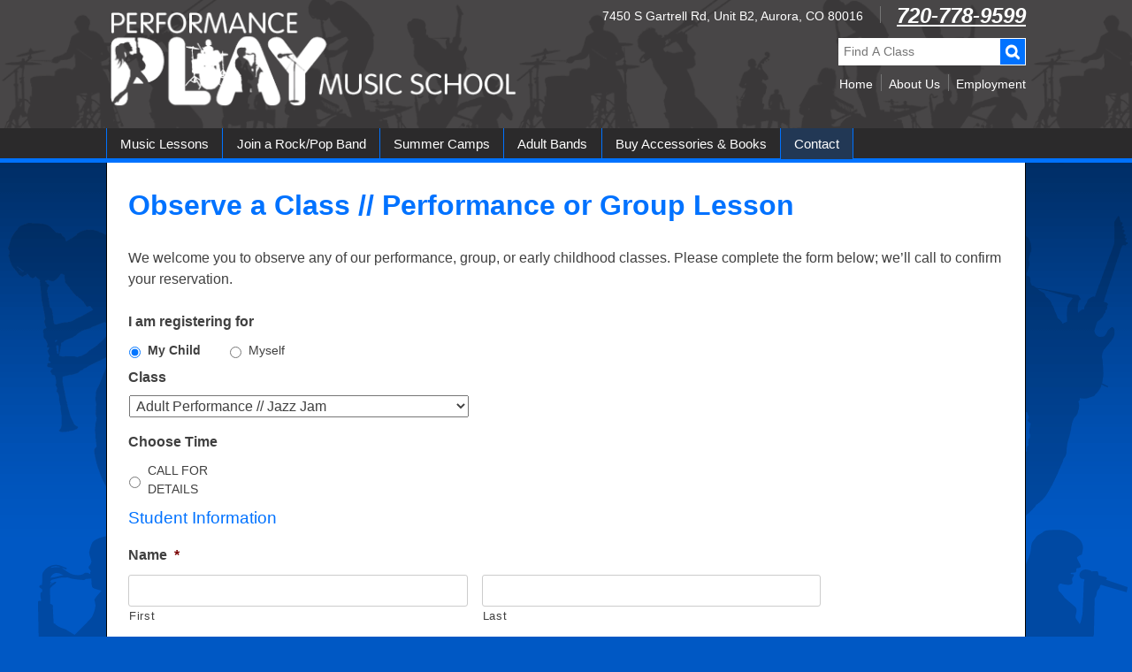

--- FILE ---
content_type: text/html; charset=UTF-8
request_url: https://www.performanceplaymusic.com/music-lessons/observe/?class_type=184%7C%20Adult%20Performance%20//%20Jazz%20Jam
body_size: 18821
content:
<!DOCTYPE html>
<html lang="en-US">
<head>
<meta name="google-site-verification" content="1MtdcyGMV2kNIa_0ix2XDKAujvaMfFENp5t9K6WjAHQ" />	
<meta charset="UTF-8">
<script type="text/javascript">
/* <![CDATA[ */
var gform;gform||(document.addEventListener("gform_main_scripts_loaded",function(){gform.scriptsLoaded=!0}),document.addEventListener("gform/theme/scripts_loaded",function(){gform.themeScriptsLoaded=!0}),window.addEventListener("DOMContentLoaded",function(){gform.domLoaded=!0}),gform={domLoaded:!1,scriptsLoaded:!1,themeScriptsLoaded:!1,isFormEditor:()=>"function"==typeof InitializeEditor,callIfLoaded:function(o){return!(!gform.domLoaded||!gform.scriptsLoaded||!gform.themeScriptsLoaded&&!gform.isFormEditor()||(gform.isFormEditor()&&console.warn("The use of gform.initializeOnLoaded() is deprecated in the form editor context and will be removed in Gravity Forms 3.1."),o(),0))},initializeOnLoaded:function(o){gform.callIfLoaded(o)||(document.addEventListener("gform_main_scripts_loaded",()=>{gform.scriptsLoaded=!0,gform.callIfLoaded(o)}),document.addEventListener("gform/theme/scripts_loaded",()=>{gform.themeScriptsLoaded=!0,gform.callIfLoaded(o)}),window.addEventListener("DOMContentLoaded",()=>{gform.domLoaded=!0,gform.callIfLoaded(o)}))},hooks:{action:{},filter:{}},addAction:function(o,r,e,t){gform.addHook("action",o,r,e,t)},addFilter:function(o,r,e,t){gform.addHook("filter",o,r,e,t)},doAction:function(o){gform.doHook("action",o,arguments)},applyFilters:function(o){return gform.doHook("filter",o,arguments)},removeAction:function(o,r){gform.removeHook("action",o,r)},removeFilter:function(o,r,e){gform.removeHook("filter",o,r,e)},addHook:function(o,r,e,t,n){null==gform.hooks[o][r]&&(gform.hooks[o][r]=[]);var d=gform.hooks[o][r];null==n&&(n=r+"_"+d.length),gform.hooks[o][r].push({tag:n,callable:e,priority:t=null==t?10:t})},doHook:function(r,o,e){var t;if(e=Array.prototype.slice.call(e,1),null!=gform.hooks[r][o]&&((o=gform.hooks[r][o]).sort(function(o,r){return o.priority-r.priority}),o.forEach(function(o){"function"!=typeof(t=o.callable)&&(t=window[t]),"action"==r?t.apply(null,e):e[0]=t.apply(null,e)})),"filter"==r)return e[0]},removeHook:function(o,r,t,n){var e;null!=gform.hooks[o][r]&&(e=(e=gform.hooks[o][r]).filter(function(o,r,e){return!!(null!=n&&n!=o.tag||null!=t&&t!=o.priority)}),gform.hooks[o][r]=e)}});
/* ]]> */
</script>

<meta name="viewport" content="width=device-width, initial-scale=1">
<title>Observe our Classes | Performance Play Music School</title>
<link rel="profile" href="http://gmpg.org/xfn/11">
<link rel="pingback" href="https://www.performanceplaymusic.com/xmlrpc.php">
<link rel="shortcut icon" href="https://www.performanceplaymusic.com/wp-content/themes/perfplay/favicon.ico" /> 

<meta name='robots' content='index, follow, max-image-preview:large, max-snippet:-1, max-video-preview:-1' />

            <script data-no-defer="1" data-ezscrex="false" data-cfasync="false" data-pagespeed-no-defer data-cookieconsent="ignore">
                var ctPublicFunctions = {"_ajax_nonce":"01d045fb4b","_rest_nonce":"5de4946849","_ajax_url":"\/wp-admin\/admin-ajax.php","_rest_url":"https:\/\/www.performanceplaymusic.com\/wp-json\/","data__cookies_type":"alternative","data__ajax_type":"rest","data__bot_detector_enabled":"1","data__frontend_data_log_enabled":1,"cookiePrefix":"","wprocket_detected":false,"host_url":"www.performanceplaymusic.com","text__ee_click_to_select":"Click to select the whole data","text__ee_original_email":"The complete one is","text__ee_got_it":"Got it","text__ee_blocked":"Blocked","text__ee_cannot_connect":"Cannot connect","text__ee_cannot_decode":"Can not decode email. Unknown reason","text__ee_email_decoder":"CleanTalk email decoder","text__ee_wait_for_decoding":"The magic is on the way!","text__ee_decoding_process":"Please wait a few seconds while we decode the contact data."}
            </script>
        
            <script data-no-defer="1" data-ezscrex="false" data-cfasync="false" data-pagespeed-no-defer data-cookieconsent="ignore">
                var ctPublic = {"_ajax_nonce":"01d045fb4b","settings__forms__check_internal":"0","settings__forms__check_external":"0","settings__forms__force_protection":0,"settings__forms__search_test":"1","settings__forms__wc_add_to_cart":"0","settings__data__bot_detector_enabled":"1","settings__sfw__anti_crawler":0,"blog_home":"https:\/\/www.performanceplaymusic.com\/","pixel__setting":"3","pixel__enabled":false,"pixel__url":null,"data__email_check_before_post":"1","data__email_check_exist_post":"0","data__cookies_type":"alternative","data__key_is_ok":true,"data__visible_fields_required":true,"wl_brandname":"Anti-Spam by CleanTalk","wl_brandname_short":"CleanTalk","ct_checkjs_key":1728802672,"emailEncoderPassKey":"09ea0213b1ffef7c926457c8ec5d9a26","bot_detector_forms_excluded":"W10=","advancedCacheExists":false,"varnishCacheExists":false,"wc_ajax_add_to_cart":false}
            </script>
        
	<!-- This site is optimized with the Yoast SEO plugin v26.7 - https://yoast.com/wordpress/plugins/seo/ -->
	<meta name="description" content="Come visit any of our performance, group, or early childhood classes to see if it&#039;s the right fit for you or your child. Sign up today!" />
	<link rel="canonical" href="https://www.performanceplaymusic.com/music-lessons/observe/" />
	<meta property="og:locale" content="en_US" />
	<meta property="og:type" content="article" />
	<meta property="og:title" content="Observe our Classes | Performance Play Music School" />
	<meta property="og:description" content="Come visit any of our performance, group, or early childhood classes to see if it&#039;s the right fit for you or your child. Sign up today!" />
	<meta property="og:url" content="https://www.performanceplaymusic.com/music-lessons/observe/" />
	<meta property="og:site_name" content="Performance Play Music School" />
	<meta property="article:publisher" content="https://www.facebook.com/PerformancePlayMusicSchool" />
	<meta property="article:modified_time" content="2015-12-28T21:21:43+00:00" />
	<!-- / Yoast SEO plugin. -->


<link rel='dns-prefetch' href='//fd.cleantalk.org' />
<link rel='dns-prefetch' href='//html5shiv.googlecode.com' />
<link rel='dns-prefetch' href='//stats.wp.com' />
<link rel='dns-prefetch' href='//maxcdn.bootstrapcdn.com' />
<link rel='dns-prefetch' href='//v0.wordpress.com' />
<link rel="alternate" type="application/rss+xml" title="Performance Play Music School &raquo; Feed" href="https://www.performanceplaymusic.com/feed/" />
<link rel="alternate" type="application/rss+xml" title="Performance Play Music School &raquo; Comments Feed" href="https://www.performanceplaymusic.com/comments/feed/" />
<link rel="alternate" title="oEmbed (JSON)" type="application/json+oembed" href="https://www.performanceplaymusic.com/wp-json/oembed/1.0/embed?url=https%3A%2F%2Fwww.performanceplaymusic.com%2Fmusic-lessons%2Fobserve%2F" />
<link rel="alternate" title="oEmbed (XML)" type="text/xml+oembed" href="https://www.performanceplaymusic.com/wp-json/oembed/1.0/embed?url=https%3A%2F%2Fwww.performanceplaymusic.com%2Fmusic-lessons%2Fobserve%2F&#038;format=xml" />
<style id='wp-img-auto-sizes-contain-inline-css' type='text/css'>
img:is([sizes=auto i],[sizes^="auto," i]){contain-intrinsic-size:3000px 1500px}
/*# sourceURL=wp-img-auto-sizes-contain-inline-css */
</style>
<style id='wp-emoji-styles-inline-css' type='text/css'>

	img.wp-smiley, img.emoji {
		display: inline !important;
		border: none !important;
		box-shadow: none !important;
		height: 1em !important;
		width: 1em !important;
		margin: 0 0.07em !important;
		vertical-align: -0.1em !important;
		background: none !important;
		padding: 0 !important;
	}
/*# sourceURL=wp-emoji-styles-inline-css */
</style>
<style id='wp-block-library-inline-css' type='text/css'>
:root{--wp-block-synced-color:#7a00df;--wp-block-synced-color--rgb:122,0,223;--wp-bound-block-color:var(--wp-block-synced-color);--wp-editor-canvas-background:#ddd;--wp-admin-theme-color:#007cba;--wp-admin-theme-color--rgb:0,124,186;--wp-admin-theme-color-darker-10:#006ba1;--wp-admin-theme-color-darker-10--rgb:0,107,160.5;--wp-admin-theme-color-darker-20:#005a87;--wp-admin-theme-color-darker-20--rgb:0,90,135;--wp-admin-border-width-focus:2px}@media (min-resolution:192dpi){:root{--wp-admin-border-width-focus:1.5px}}.wp-element-button{cursor:pointer}:root .has-very-light-gray-background-color{background-color:#eee}:root .has-very-dark-gray-background-color{background-color:#313131}:root .has-very-light-gray-color{color:#eee}:root .has-very-dark-gray-color{color:#313131}:root .has-vivid-green-cyan-to-vivid-cyan-blue-gradient-background{background:linear-gradient(135deg,#00d084,#0693e3)}:root .has-purple-crush-gradient-background{background:linear-gradient(135deg,#34e2e4,#4721fb 50%,#ab1dfe)}:root .has-hazy-dawn-gradient-background{background:linear-gradient(135deg,#faaca8,#dad0ec)}:root .has-subdued-olive-gradient-background{background:linear-gradient(135deg,#fafae1,#67a671)}:root .has-atomic-cream-gradient-background{background:linear-gradient(135deg,#fdd79a,#004a59)}:root .has-nightshade-gradient-background{background:linear-gradient(135deg,#330968,#31cdcf)}:root .has-midnight-gradient-background{background:linear-gradient(135deg,#020381,#2874fc)}:root{--wp--preset--font-size--normal:16px;--wp--preset--font-size--huge:42px}.has-regular-font-size{font-size:1em}.has-larger-font-size{font-size:2.625em}.has-normal-font-size{font-size:var(--wp--preset--font-size--normal)}.has-huge-font-size{font-size:var(--wp--preset--font-size--huge)}.has-text-align-center{text-align:center}.has-text-align-left{text-align:left}.has-text-align-right{text-align:right}.has-fit-text{white-space:nowrap!important}#end-resizable-editor-section{display:none}.aligncenter{clear:both}.items-justified-left{justify-content:flex-start}.items-justified-center{justify-content:center}.items-justified-right{justify-content:flex-end}.items-justified-space-between{justify-content:space-between}.screen-reader-text{border:0;clip-path:inset(50%);height:1px;margin:-1px;overflow:hidden;padding:0;position:absolute;width:1px;word-wrap:normal!important}.screen-reader-text:focus{background-color:#ddd;clip-path:none;color:#444;display:block;font-size:1em;height:auto;left:5px;line-height:normal;padding:15px 23px 14px;text-decoration:none;top:5px;width:auto;z-index:100000}html :where(.has-border-color){border-style:solid}html :where([style*=border-top-color]){border-top-style:solid}html :where([style*=border-right-color]){border-right-style:solid}html :where([style*=border-bottom-color]){border-bottom-style:solid}html :where([style*=border-left-color]){border-left-style:solid}html :where([style*=border-width]){border-style:solid}html :where([style*=border-top-width]){border-top-style:solid}html :where([style*=border-right-width]){border-right-style:solid}html :where([style*=border-bottom-width]){border-bottom-style:solid}html :where([style*=border-left-width]){border-left-style:solid}html :where(img[class*=wp-image-]){height:auto;max-width:100%}:where(figure){margin:0 0 1em}html :where(.is-position-sticky){--wp-admin--admin-bar--position-offset:var(--wp-admin--admin-bar--height,0px)}@media screen and (max-width:600px){html :where(.is-position-sticky){--wp-admin--admin-bar--position-offset:0px}}

/*# sourceURL=wp-block-library-inline-css */
</style><style id='global-styles-inline-css' type='text/css'>
:root{--wp--preset--aspect-ratio--square: 1;--wp--preset--aspect-ratio--4-3: 4/3;--wp--preset--aspect-ratio--3-4: 3/4;--wp--preset--aspect-ratio--3-2: 3/2;--wp--preset--aspect-ratio--2-3: 2/3;--wp--preset--aspect-ratio--16-9: 16/9;--wp--preset--aspect-ratio--9-16: 9/16;--wp--preset--color--black: #000000;--wp--preset--color--cyan-bluish-gray: #abb8c3;--wp--preset--color--white: #ffffff;--wp--preset--color--pale-pink: #f78da7;--wp--preset--color--vivid-red: #cf2e2e;--wp--preset--color--luminous-vivid-orange: #ff6900;--wp--preset--color--luminous-vivid-amber: #fcb900;--wp--preset--color--light-green-cyan: #7bdcb5;--wp--preset--color--vivid-green-cyan: #00d084;--wp--preset--color--pale-cyan-blue: #8ed1fc;--wp--preset--color--vivid-cyan-blue: #0693e3;--wp--preset--color--vivid-purple: #9b51e0;--wp--preset--gradient--vivid-cyan-blue-to-vivid-purple: linear-gradient(135deg,rgb(6,147,227) 0%,rgb(155,81,224) 100%);--wp--preset--gradient--light-green-cyan-to-vivid-green-cyan: linear-gradient(135deg,rgb(122,220,180) 0%,rgb(0,208,130) 100%);--wp--preset--gradient--luminous-vivid-amber-to-luminous-vivid-orange: linear-gradient(135deg,rgb(252,185,0) 0%,rgb(255,105,0) 100%);--wp--preset--gradient--luminous-vivid-orange-to-vivid-red: linear-gradient(135deg,rgb(255,105,0) 0%,rgb(207,46,46) 100%);--wp--preset--gradient--very-light-gray-to-cyan-bluish-gray: linear-gradient(135deg,rgb(238,238,238) 0%,rgb(169,184,195) 100%);--wp--preset--gradient--cool-to-warm-spectrum: linear-gradient(135deg,rgb(74,234,220) 0%,rgb(151,120,209) 20%,rgb(207,42,186) 40%,rgb(238,44,130) 60%,rgb(251,105,98) 80%,rgb(254,248,76) 100%);--wp--preset--gradient--blush-light-purple: linear-gradient(135deg,rgb(255,206,236) 0%,rgb(152,150,240) 100%);--wp--preset--gradient--blush-bordeaux: linear-gradient(135deg,rgb(254,205,165) 0%,rgb(254,45,45) 50%,rgb(107,0,62) 100%);--wp--preset--gradient--luminous-dusk: linear-gradient(135deg,rgb(255,203,112) 0%,rgb(199,81,192) 50%,rgb(65,88,208) 100%);--wp--preset--gradient--pale-ocean: linear-gradient(135deg,rgb(255,245,203) 0%,rgb(182,227,212) 50%,rgb(51,167,181) 100%);--wp--preset--gradient--electric-grass: linear-gradient(135deg,rgb(202,248,128) 0%,rgb(113,206,126) 100%);--wp--preset--gradient--midnight: linear-gradient(135deg,rgb(2,3,129) 0%,rgb(40,116,252) 100%);--wp--preset--font-size--small: 13px;--wp--preset--font-size--medium: 20px;--wp--preset--font-size--large: 36px;--wp--preset--font-size--x-large: 42px;--wp--preset--spacing--20: 0.44rem;--wp--preset--spacing--30: 0.67rem;--wp--preset--spacing--40: 1rem;--wp--preset--spacing--50: 1.5rem;--wp--preset--spacing--60: 2.25rem;--wp--preset--spacing--70: 3.38rem;--wp--preset--spacing--80: 5.06rem;--wp--preset--shadow--natural: 6px 6px 9px rgba(0, 0, 0, 0.2);--wp--preset--shadow--deep: 12px 12px 50px rgba(0, 0, 0, 0.4);--wp--preset--shadow--sharp: 6px 6px 0px rgba(0, 0, 0, 0.2);--wp--preset--shadow--outlined: 6px 6px 0px -3px rgb(255, 255, 255), 6px 6px rgb(0, 0, 0);--wp--preset--shadow--crisp: 6px 6px 0px rgb(0, 0, 0);}:where(.is-layout-flex){gap: 0.5em;}:where(.is-layout-grid){gap: 0.5em;}body .is-layout-flex{display: flex;}.is-layout-flex{flex-wrap: wrap;align-items: center;}.is-layout-flex > :is(*, div){margin: 0;}body .is-layout-grid{display: grid;}.is-layout-grid > :is(*, div){margin: 0;}:where(.wp-block-columns.is-layout-flex){gap: 2em;}:where(.wp-block-columns.is-layout-grid){gap: 2em;}:where(.wp-block-post-template.is-layout-flex){gap: 1.25em;}:where(.wp-block-post-template.is-layout-grid){gap: 1.25em;}.has-black-color{color: var(--wp--preset--color--black) !important;}.has-cyan-bluish-gray-color{color: var(--wp--preset--color--cyan-bluish-gray) !important;}.has-white-color{color: var(--wp--preset--color--white) !important;}.has-pale-pink-color{color: var(--wp--preset--color--pale-pink) !important;}.has-vivid-red-color{color: var(--wp--preset--color--vivid-red) !important;}.has-luminous-vivid-orange-color{color: var(--wp--preset--color--luminous-vivid-orange) !important;}.has-luminous-vivid-amber-color{color: var(--wp--preset--color--luminous-vivid-amber) !important;}.has-light-green-cyan-color{color: var(--wp--preset--color--light-green-cyan) !important;}.has-vivid-green-cyan-color{color: var(--wp--preset--color--vivid-green-cyan) !important;}.has-pale-cyan-blue-color{color: var(--wp--preset--color--pale-cyan-blue) !important;}.has-vivid-cyan-blue-color{color: var(--wp--preset--color--vivid-cyan-blue) !important;}.has-vivid-purple-color{color: var(--wp--preset--color--vivid-purple) !important;}.has-black-background-color{background-color: var(--wp--preset--color--black) !important;}.has-cyan-bluish-gray-background-color{background-color: var(--wp--preset--color--cyan-bluish-gray) !important;}.has-white-background-color{background-color: var(--wp--preset--color--white) !important;}.has-pale-pink-background-color{background-color: var(--wp--preset--color--pale-pink) !important;}.has-vivid-red-background-color{background-color: var(--wp--preset--color--vivid-red) !important;}.has-luminous-vivid-orange-background-color{background-color: var(--wp--preset--color--luminous-vivid-orange) !important;}.has-luminous-vivid-amber-background-color{background-color: var(--wp--preset--color--luminous-vivid-amber) !important;}.has-light-green-cyan-background-color{background-color: var(--wp--preset--color--light-green-cyan) !important;}.has-vivid-green-cyan-background-color{background-color: var(--wp--preset--color--vivid-green-cyan) !important;}.has-pale-cyan-blue-background-color{background-color: var(--wp--preset--color--pale-cyan-blue) !important;}.has-vivid-cyan-blue-background-color{background-color: var(--wp--preset--color--vivid-cyan-blue) !important;}.has-vivid-purple-background-color{background-color: var(--wp--preset--color--vivid-purple) !important;}.has-black-border-color{border-color: var(--wp--preset--color--black) !important;}.has-cyan-bluish-gray-border-color{border-color: var(--wp--preset--color--cyan-bluish-gray) !important;}.has-white-border-color{border-color: var(--wp--preset--color--white) !important;}.has-pale-pink-border-color{border-color: var(--wp--preset--color--pale-pink) !important;}.has-vivid-red-border-color{border-color: var(--wp--preset--color--vivid-red) !important;}.has-luminous-vivid-orange-border-color{border-color: var(--wp--preset--color--luminous-vivid-orange) !important;}.has-luminous-vivid-amber-border-color{border-color: var(--wp--preset--color--luminous-vivid-amber) !important;}.has-light-green-cyan-border-color{border-color: var(--wp--preset--color--light-green-cyan) !important;}.has-vivid-green-cyan-border-color{border-color: var(--wp--preset--color--vivid-green-cyan) !important;}.has-pale-cyan-blue-border-color{border-color: var(--wp--preset--color--pale-cyan-blue) !important;}.has-vivid-cyan-blue-border-color{border-color: var(--wp--preset--color--vivid-cyan-blue) !important;}.has-vivid-purple-border-color{border-color: var(--wp--preset--color--vivid-purple) !important;}.has-vivid-cyan-blue-to-vivid-purple-gradient-background{background: var(--wp--preset--gradient--vivid-cyan-blue-to-vivid-purple) !important;}.has-light-green-cyan-to-vivid-green-cyan-gradient-background{background: var(--wp--preset--gradient--light-green-cyan-to-vivid-green-cyan) !important;}.has-luminous-vivid-amber-to-luminous-vivid-orange-gradient-background{background: var(--wp--preset--gradient--luminous-vivid-amber-to-luminous-vivid-orange) !important;}.has-luminous-vivid-orange-to-vivid-red-gradient-background{background: var(--wp--preset--gradient--luminous-vivid-orange-to-vivid-red) !important;}.has-very-light-gray-to-cyan-bluish-gray-gradient-background{background: var(--wp--preset--gradient--very-light-gray-to-cyan-bluish-gray) !important;}.has-cool-to-warm-spectrum-gradient-background{background: var(--wp--preset--gradient--cool-to-warm-spectrum) !important;}.has-blush-light-purple-gradient-background{background: var(--wp--preset--gradient--blush-light-purple) !important;}.has-blush-bordeaux-gradient-background{background: var(--wp--preset--gradient--blush-bordeaux) !important;}.has-luminous-dusk-gradient-background{background: var(--wp--preset--gradient--luminous-dusk) !important;}.has-pale-ocean-gradient-background{background: var(--wp--preset--gradient--pale-ocean) !important;}.has-electric-grass-gradient-background{background: var(--wp--preset--gradient--electric-grass) !important;}.has-midnight-gradient-background{background: var(--wp--preset--gradient--midnight) !important;}.has-small-font-size{font-size: var(--wp--preset--font-size--small) !important;}.has-medium-font-size{font-size: var(--wp--preset--font-size--medium) !important;}.has-large-font-size{font-size: var(--wp--preset--font-size--large) !important;}.has-x-large-font-size{font-size: var(--wp--preset--font-size--x-large) !important;}
/*# sourceURL=global-styles-inline-css */
</style>

<style id='classic-theme-styles-inline-css' type='text/css'>
/*! This file is auto-generated */
.wp-block-button__link{color:#fff;background-color:#32373c;border-radius:9999px;box-shadow:none;text-decoration:none;padding:calc(.667em + 2px) calc(1.333em + 2px);font-size:1.125em}.wp-block-file__button{background:#32373c;color:#fff;text-decoration:none}
/*# sourceURL=/wp-includes/css/classic-themes.min.css */
</style>
<link rel='stylesheet' id='cleantalk-public-css-css' href='https://www.performanceplaymusic.com/wp-content/plugins/cleantalk-spam-protect/css/cleantalk-public.min.css?ver=6.70.1_1766656943' type='text/css' media='all' />
<link rel='stylesheet' id='cleantalk-email-decoder-css-css' href='https://www.performanceplaymusic.com/wp-content/plugins/cleantalk-spam-protect/css/cleantalk-email-decoder.min.css?ver=6.70.1_1766656943' type='text/css' media='all' />
<link rel='stylesheet' id='perfplay-style-css' href='https://www.performanceplaymusic.com/wp-content/themes/perfplay/style.css?ver=6.9' type='text/css' media='all' />
<link rel='stylesheet' id='perfplay-fontawesome-css' href='//maxcdn.bootstrapcdn.com/font-awesome/4.2.0/css/font-awesome.min.css?ver=6.9' type='text/css' media='all' />
<link rel='stylesheet' id='perfplay-slicknavcss-css' href='https://www.performanceplaymusic.com/wp-content/themes/perfplay/js/slicknav.css?ver=6.9' type='text/css' media='all' />
<link rel='stylesheet' id='gforms_reset_css-css' href='https://www.performanceplaymusic.com/wp-content/plugins/gravityforms/legacy/css/formreset.min.css?ver=2.9.25' type='text/css' media='all' />
<link rel='stylesheet' id='gforms_formsmain_css-css' href='https://www.performanceplaymusic.com/wp-content/plugins/gravityforms/legacy/css/formsmain.min.css?ver=2.9.25' type='text/css' media='all' />
<link rel='stylesheet' id='gforms_ready_class_css-css' href='https://www.performanceplaymusic.com/wp-content/plugins/gravityforms/legacy/css/readyclass.min.css?ver=2.9.25' type='text/css' media='all' />
<link rel='stylesheet' id='gforms_browsers_css-css' href='https://www.performanceplaymusic.com/wp-content/plugins/gravityforms/legacy/css/browsers.min.css?ver=2.9.25' type='text/css' media='all' />
<link rel='stylesheet' id='colorbox-css' href='https://www.performanceplaymusic.com/wp-content/plugins/slideshow-gallery/views/default/css/colorbox.css?ver=1.3.19' type='text/css' media='all' />
<link rel='stylesheet' id='fontawesome-css' href='https://www.performanceplaymusic.com/wp-content/plugins/slideshow-gallery/views/default/css/fontawesome.css?ver=4.4.0' type='text/css' media='all' />
<script type="text/javascript" src="https://www.performanceplaymusic.com/wp-content/plugins/cleantalk-spam-protect/js/apbct-public-bundle.min.js?ver=6.70.1_1766656943" id="apbct-public-bundle.min-js-js"></script>
<script type="text/javascript" src="https://fd.cleantalk.org/ct-bot-detector-wrapper.js?ver=6.70.1" id="ct_bot_detector-js" defer="defer" data-wp-strategy="defer"></script>
<script type="text/javascript" src="https://www.performanceplaymusic.com/wp-includes/js/jquery/jquery.min.js?ver=3.7.1" id="jquery-core-js"></script>
<script type="text/javascript" src="https://www.performanceplaymusic.com/wp-includes/js/jquery/jquery-migrate.min.js?ver=3.4.1" id="jquery-migrate-js"></script>
<script type="text/javascript" defer='defer' src="https://www.performanceplaymusic.com/wp-content/plugins/gravityforms/js/jquery.json.min.js?ver=2.9.25" id="gform_json-js"></script>
<script type="text/javascript" id="gform_gravityforms-js-extra">
/* <![CDATA[ */
var gf_global = {"gf_currency_config":{"name":"U.S. Dollar","symbol_left":"$","symbol_right":"","symbol_padding":"","thousand_separator":",","decimal_separator":".","decimals":2,"code":"USD"},"base_url":"https://www.performanceplaymusic.com/wp-content/plugins/gravityforms","number_formats":[],"spinnerUrl":"https://www.performanceplaymusic.com/wp-content/plugins/gravityforms/images/spinner.svg","version_hash":"786078df5214d50fa6f20664f26451c4","strings":{"newRowAdded":"New row added.","rowRemoved":"Row removed","formSaved":"The form has been saved.  The content contains the link to return and complete the form."}};
var gform_i18n = {"datepicker":{"days":{"monday":"Mo","tuesday":"Tu","wednesday":"We","thursday":"Th","friday":"Fr","saturday":"Sa","sunday":"Su"},"months":{"january":"January","february":"February","march":"March","april":"April","may":"May","june":"June","july":"July","august":"August","september":"September","october":"October","november":"November","december":"December"},"firstDay":0,"iconText":"Select date"}};
var gf_legacy_multi = {"3":"1"};
var gform_gravityforms = {"strings":{"invalid_file_extension":"This type of file is not allowed. Must be one of the following:","delete_file":"Delete this file","in_progress":"in progress","file_exceeds_limit":"File exceeds size limit","illegal_extension":"This type of file is not allowed.","max_reached":"Maximum number of files reached","unknown_error":"There was a problem while saving the file on the server","currently_uploading":"Please wait for the uploading to complete","cancel":"Cancel","cancel_upload":"Cancel this upload","cancelled":"Cancelled","error":"Error","message":"Message"},"vars":{"images_url":"https://www.performanceplaymusic.com/wp-content/plugins/gravityforms/images"}};
//# sourceURL=gform_gravityforms-js-extra
/* ]]> */
</script>
<script type="text/javascript" id="gform_gravityforms-js-before">
/* <![CDATA[ */

//# sourceURL=gform_gravityforms-js-before
/* ]]> */
</script>
<script type="text/javascript" defer='defer' src="https://www.performanceplaymusic.com/wp-content/plugins/gravityforms/js/gravityforms.min.js?ver=2.9.25" id="gform_gravityforms-js"></script>
<script type="text/javascript" id="gform_conditional_logic-js-extra">
/* <![CDATA[ */
var gf_legacy = {"is_legacy":"1"};
//# sourceURL=gform_conditional_logic-js-extra
/* ]]> */
</script>
<script type="text/javascript" defer='defer' src="https://www.performanceplaymusic.com/wp-content/plugins/gravityforms/js/conditional_logic.min.js?ver=2.9.25" id="gform_conditional_logic-js"></script>
<script type="text/javascript" defer='defer' src="https://www.performanceplaymusic.com/wp-content/plugins/gravityforms/assets/js/dist/utils.min.js?ver=48a3755090e76a154853db28fc254681" id="gform_gravityforms_utils-js"></script>
<script type="text/javascript" src="https://www.performanceplaymusic.com/wp-content/plugins/slideshow-gallery/views/default/js/gallery.js?ver=1.0" id="slideshow-gallery-js"></script>
<script type="text/javascript" src="https://www.performanceplaymusic.com/wp-content/plugins/slideshow-gallery/views/default/js/colorbox.js?ver=1.6.3" id="colorbox-js"></script>
<link rel="https://api.w.org/" href="https://www.performanceplaymusic.com/wp-json/" /><link rel="alternate" title="JSON" type="application/json" href="https://www.performanceplaymusic.com/wp-json/wp/v2/pages/291" /><link rel="EditURI" type="application/rsd+xml" title="RSD" href="https://www.performanceplaymusic.com/xmlrpc.php?rsd" />
<meta name="generator" content="WordPress 6.9" />
<link rel='shortlink' href='https://wp.me/P5uFBM-4H' />
<script type="text/javascript">
(function($) {
	var $document = $(document);
	
	$document.ready(function() {
		if (typeof $.fn.colorbox !== 'undefined') {
			$.extend($.colorbox.settings, {
				current: "Image {current} of {total}",
			    previous: "Previous",
			    next: "Next",
			    close: "Close",
			    xhrError: "This content failed to load",
			    imgError: "This image failed to load"
			});
		}
	});
})(jQuery);
</script>	<style>img#wpstats{display:none}</style>
		<style type="text/css">.recentcomments a{display:inline !important;padding:0 !important;margin:0 !important;}</style><script src="/wp-content/mu-plugins/captaincore-analytics.js" data-site="DEJCVXWP" defer></script>
		<style type="text/css" id="wp-custom-css">
			ul[class^="slideshowgallery"] { list-style:none !important; color:#fff; }
	ul[class^="slideshowgallery"] span { display:none; }
	.slideshow-wrapper { overflow: hidden; position:relative; width:100%; background:#ffffff; padding:0 0 0 0; border:0; margin:0; display:none; }
	.slideshow-wrapper * { margin:0; padding:0; }
	.slideshow-wrapper .slideshow-fullsize { position:relative; z-index:1; overflow:hidden; width:100%; height:57%; clear:both; border: none; }
	.slideshow-wrapper .slideshow-information.infobottom { text-align:left; font-family:Verdana, Arial, Helvetica, sans-serif !important; position:absolute; width:100%; height:0; background:#0f0e0e; color:#ffffff; overflow:hidden; z-index:300; opacity:.7; filter:alpha(opacity=70); }
	.slideshow-wrapper .slideshow-information.infobottom h3 { color:#ffffff; padding:4px 8px 3px; margin:0 !important; font-size:16px; font-weight:bold; }
	.slideshow-wrapper .slideshow-information.infobottom a { color:#ffffff; }
	.slideshow-wrapper .slideshow-information.infobottom p { color:#ffffff; padding:0 8px 8px; margin:0 !important; font-size: 14px; font-weight:normal; }
	.slideshow-wrapper .infotop { margin-bottom:8px !important; top:0!important; }
	.slideshow-wrapper .infobottom { margin-top:8px !important; bottom:0!important; }
			.slideshow-wrapper .slideshow-image { width:100%; }
		.slideshow-wrapper .slideshow-image img { border:none; border-radius:0; box-shadow:none; position:absolute; left:0%; right:0%; max-height:100%; max-width:100%; margin:0 auto; display:block; }
		.slideshow-wrapper .imgnav { position:absolute; width:25%; height:100%; cursor:pointer; z-index:250; }
	.slideshow-wrapper .slideshow-imgprev.imgnav:before { font-family:FontAwesome; content:"\f053"; font-size:30px; color:white; visibility:visible; left:0; text-align:left; width: auto; height:auto; line-height:160%; top:50%; margin:-30px 0 0 0; border-radius:0 10px 10px 0; background:black; padding:3px 10px 0 10px; position: absolute; display: inline-block; 	}
	.slideshow-wrapper .slideshow-imgprev.imgnav { display:none; -moz-user-select: none; -khtml-user-select: none; -webkit-user-select: none; -o-user-select: none; left:0; font-size:0px; }
	.slideshow-wrapper .slideshow-imgnext.imgnav:before { font-family:FontAwesome; content:"\f054"; font-size:30px; color:white; visibility:visible; right:0; text-align:right; width: auto; height:auto; line-height:160%; top:50%; margin:-30px 0 0 0; border-radius:10px 0 0 10px; background:black; padding:3px 10px 0 10px; position: absolute; display: inline-block; }
	.slideshow-wrapper .slideshow-imgnext.imgnav { display:none; -moz-user-select: none; -khtml-user-select: none; -webkit-user-select: none; -o-user-select: none; right:0; font-size:0px; }
	.slideshow-wrapper .slideshow-imglink.imglink { position:absolute; zoom:1; background-color:#ffffff; height:100%; width:100%; left:0; z-index:149; opacity:0; filter:alpha(opacity=0); }
	.slideshow-wrapper .linkhover:before { font-family:FontAwesome; content:"\f14c"; font-size:30px; text-align:center; height:auto; line-height:160%; width:auto; top:50%; left:auto; right:auto; margin:-30px 0 0 0; padding:0px 12px; display: inline-block; position: relative; background:black; color:white; border-radius:10px; }
	.slideshow-wrapper .linkhover { background:transparent !important; opacity:.4 !important; filter:alpha(opacity=40) !important; text-align:center; font-size:0px; }
	/*.slideshow-wrapper #thumbnailsgallery1294 { background:#ffffff; height:89px; width:100%; position:relative; overflow:hidden; }*/
	.slideshow-wrapper .thumbstop { margin-bottom:8px !important; }
	.slideshow-wrapper .thumbsbot { margin-top:8px !important; }
	.slideshow-wrapper #slideleftgallery1294:before { font-family:FontAwesome; content: "\f104"; color:#999; position: absolute; height: auto; line-height:160%; width: auto; display: inline-block; top: 50%; font-size: 30px; margin: -30px 0 0 0; padding: 0 5px; }
	.slideshow-wrapper #slideleftgallery1294 { text-align:left; float:left; position:absolute; left:0; z-index:150; width:20px; height:89px; background:#222; }
	.slideshow-wrapper #slideleftgallery1294:hover { background-color:#333; }
	.slideshow-wrapper #sliderightgallery1294:before { font-family:FontAwesome; content: "\f105"; color:#999; position: absolute; height: auto; line-height:160%; width: auto; display: inline-block; top: 50%; font-size: 30px; margin: -30px 0 0 0; padding: 0 5px; }
	.slideshow-wrapper #sliderightgallery1294 { text-align:left; float:right; position:absolute; right:0; z-index:150; width:20px; height:89px; background:#222; }
	.slideshow-wrapper #sliderightgallery1294:hover { background-color:#333; }
	.slideshow-wrapper #slideareagallery1294 { float:left; position:absolute; z-index:149; background:#ffffff; width:100%; margin:0; height:89px; overflow:hidden; }
	.slideshow-wrapper #slidergallery1294 { position:absolute; width:1170px !important; left:0; height:89px; padding:3px 20px 0 25px; }
	.slideshow-wrapper #slidergallery1294 img { width:100px; height:75px; cursor:pointer; border:1px solid #666; padding:2px; float:left !important; }
	.slideshow-wrapper #spinnergallery1294 { position:relative; top:50%; left:45%; text-align:left; font-size:30px; }
	.slideshow-wrapper #spinnergallery1294 img { border:none; }

		@media (max-width:480px) { 	.slideshow-information { display: none !important; } }
			@media (max-width:480px) { 	.slideshow-thumbnails { display: none !important; } }
			</style>
		

<!-- Google Tag Manager -->
<script>(function(w,d,s,l,i){w[l]=w[l]||[];w[l].push({'gtm.start':
new Date().getTime(),event:'gtm.js'});var f=d.getElementsByTagName(s)[0],
j=d.createElement(s),dl=l!='dataLayer'?'&l='+l:'';j.async=true;j.src=
'https://www.googletagmanager.com/gtm.js?id='+i+dl;f.parentNode.insertBefore(j,f);
})(window,document,'script','dataLayer','GTM-KMBBLXZ');</script>
<!-- End Google Tag Manager -->
</head>

<body class="wp-singular page-template-default page page-id-291 page-child parent-pageid-25 wp-theme-perfplay">
<!-- Google Tag Manager (noscript) -->
<noscript><iframe src="https://www.googletagmanager.com/ns.html?id=GTM-KMBBLXZ"
height="0" width="0" style="display:none;visibility:hidden"></iframe></noscript>
<!-- End Google Tag Manager (noscript) -->
	<a class="skip-link screen-reader-text" href="#content">Skip to content</a>
    <header id="site-header">
      <div class="branding">
        <div class="wrapper">
          <div id="header-info">
            <div id="header-contact">
              <span class="address"><a href="https://www.google.com/maps/dir//Performance+Play+Music+School,+7450+S+Gartrell+Rd,+Unit+B2,+Aurora,+CO+80016/@39.58,-104.722727,17z/" target="_blank">7450 S Gartrell Rd, Unit B2, Aurora, CO 80016</a></span>
              <span class="phone"><a href="tel:720-778-9599">720-778-9599</a></span>
            </div>
            
<form apbct-form-sign="native_search" action="https://www.performanceplaymusic.com/" method="get">				
	<label>
		<span class="screen-reader-text">Find A Class:</span>
		<input type="search" class="search-field" placeholder="Find A Class" value="" name="s" title="Find A Class:">
		<input type="hidden" name="post_type" value="music_class">
	</label>
	<button type="submit" class="search-submit">
        <i class="fa fa-search"></i>
    </button>
<input
                    class="apbct_special_field apbct_email_id__search_form"
                    name="apbct__email_id__search_form"
                    aria-label="apbct__label_id__search_form"
                    type="text" size="30" maxlength="200" autocomplete="off"
                    value=""
                /><input
                   id="apbct_submit_id__search_form" 
                   class="apbct_special_field apbct__email_id__search_form"
                   name="apbct__label_id__search_form"
                   aria-label="apbct_submit_name__search_form"
                   type="submit"
                   size="30"
                   maxlength="200"
                   value="77133"
               /></form>
      			<ul id="secondary-nav" class="menu"><li id="menu-item-41" class="menu-item menu-item-type-post_type menu-item-object-page menu-item-home menu-item-41"><a href="https://www.performanceplaymusic.com/">Home</a></li>
<li id="menu-item-42" class="menu-item menu-item-type-post_type menu-item-object-page menu-item-42"><a href="https://www.performanceplaymusic.com/about-us/">About Us</a></li>
<li id="menu-item-43" class="menu-item menu-item-type-post_type menu-item-object-page menu-item-43"><a href="https://www.performanceplaymusic.com/about-us/music-teachers-employment/">Employment</a></li>
</ul>          </div>
          <a href="https://www.performanceplaymusic.com"><img src="https://www.performanceplaymusic.com/wp-content/themes/perfplay/images/performance-play-music.png" alt="Performance Play Music School" id="logo"></a>
        </div>
      </div>
      <nav>
        <div class="wrapper">
      		<ul id="menu-main-menu" class="clear"><li id="menu-item-90" class="menu-item menu-item-type-post_type menu-item-object-page current-page-ancestor menu-item-90"><a href="https://www.performanceplaymusic.com/music-lessons/">Music Lessons</a></li>
<li id="menu-item-175" class="menu-item menu-item-type-post_type menu-item-object-music_class menu-item-175"><a href="https://www.performanceplaymusic.com/music-classes/youth-performance-players/">Join a Rock/Pop Band</a></li>
<li id="menu-item-3553" class="menu-item menu-item-type-post_type menu-item-object-page menu-item-3553"><a href="https://www.performanceplaymusic.com/music-camps-events/summer-music-camps/">Summer Camps</a></li>
<li id="menu-item-80" class="menu-item menu-item-type-post_type menu-item-object-page menu-item-has-children menu-item-80"><a href="https://www.performanceplaymusic.com/adult-music-performance/">Adult Bands</a>
<ul class="sub-menu">
	<li id="menu-item-197" class="menu-item menu-item-type-post_type menu-item-object-music_class menu-item-197"><a href="https://www.performanceplaymusic.com/music-classes/adult-performance-rock-band-1/">Rock Bands</a></li>
	<li id="menu-item-196" class="menu-item menu-item-type-post_type menu-item-object-music_class menu-item-196"><a href="https://www.performanceplaymusic.com/music-classes/adult-performance-jazz-jam/">Jazz Jam</a></li>
	<li id="menu-item-198" class="menu-item menu-item-type-post_type menu-item-object-music_class menu-item-198"><a href="https://www.performanceplaymusic.com/music-classes/adult-performance-tuesday-blues/">Blues Bands</a></li>
	<li id="menu-item-195" class="menu-item menu-item-type-post_type menu-item-object-music_class menu-item-195"><a href="https://www.performanceplaymusic.com/music-classes/adult-performance-country/">Country Band</a></li>
	<li id="menu-item-220" class="menu-item menu-item-type-post_type menu-item-object-music_class menu-item-220"><a href="https://www.performanceplaymusic.com/music-classes/adult-performance-jam-band/">Jam Band</a></li>
</ul>
</li>
<li id="menu-item-110" class="menu-item menu-item-type-post_type menu-item-object-page menu-item-110"><a href="https://www.performanceplaymusic.com/buy-rent-music-instruments/buy-accessories/">Buy Accessories &#038; Books</a></li>
<li id="menu-item-113" class="dblue menu-item menu-item-type-post_type menu-item-object-page menu-item-113"><a href="https://www.performanceplaymusic.com/contact/">Contact</a></li>
</ul>        </div>
      </nav>
    </header>
    <div id="silhouettes-l"><div id="silhouettes-r"><div id="silhouettes-bottom">

      <div id="primary" class="wrapper content-area">
        <main id="site-main" class="main" role="main">
          <div class="padded">

			
				
<article id="post-291" class="post-291 page type-page status-publish hentry">
	<header class="entry-header">
		<h1 class="entry-title">Observe a Class // Performance or Group Lesson</h1>	</header><!-- .entry-header -->

	<div class="entry-content">
				<p>We welcome you to observe any of our performance, group, or early childhood classes. Please complete the form below; we’ll call to confirm your reservation.</p>

                <div class='gf_browser_chrome gform_wrapper gform_legacy_markup_wrapper gform-theme--no-framework' data-form-theme='legacy' data-form-index='0' id='gform_wrapper_3' style='display:none'><form method='post' enctype='multipart/form-data'  id='gform_3'  action='/music-lessons/observe/?class_type=184%7C+Adult+Performance+%2F%2F+Jazz+Jam' data-formid='3' novalidate>
                        <div class='gform-body gform_body'><ul id='gform_fields_3' class='gform_fields top_label form_sublabel_below description_above validation_below'><li id="field_3_1" class="gfield gfield--type-radio gfield--type-choice field_sublabel_below gfield--no-description field_description_above field_validation_below gfield_visibility_visible"  ><label class='gfield_label gform-field-label' >I am registering for</label><div class='ginput_container ginput_container_radio'><ul class='gfield_radio' id='input_3_1'>
			<li class='gchoice gchoice_3_1_0'>
				<input name='input_1' type='radio' value='My Child' checked='checked' id='choice_3_1_0'    />
				<label for='choice_3_1_0' id='label_3_1_0' class='gform-field-label gform-field-label--type-inline'>My Child</label>
			</li>
			<li class='gchoice gchoice_3_1_1'>
				<input name='input_1' type='radio' value='Myself'  id='choice_3_1_1'    />
				<label for='choice_3_1_1' id='label_3_1_1' class='gform-field-label gform-field-label--type-inline'>Myself</label>
			</li></ul></div></li><li id="field_3_16" class="gfield gfield--type-select class-types field_sublabel_below gfield--no-description field_description_above field_validation_below gfield_visibility_visible"  ><label class='gfield_label gform-field-label' for='input_3_16'>Class</label><div class='ginput_container ginput_container_select'><select name='input_16' id='input_3_16' class='medium gfield_select'     aria-invalid="false" ><option value=' ' >Select a Class</option><option value='183| Adult Performance // Blues Bands' >Adult Performance // Blues Bands</option><option value='187| Adult Performance // Country Band' >Adult Performance // Country Band</option><option value='189| Adult Performance // Jam Band' >Adult Performance // Jam Band</option><option value='184| Adult Performance // Jazz Jam' selected='selected'>Adult Performance // Jazz Jam</option><option value='181| Adult Performance // Rock Bands' >Adult Performance // Rock Bands</option><option value='193| Early Childhood // Music Basics' >Early Childhood // Music Basics</option><option value='936| Youth Performance // Junior Vocal Stars' >Youth Performance // Junior Vocal Stars</option><option value='179| Youth Performance // Vocal Stars' >Youth Performance // Vocal Stars</option></select></div></li><li id="field_3_17" class="gfield gfield--type-radio gfield--type-choice class-times field_sublabel_below gfield--no-description field_description_above field_validation_below gfield_visibility_visible"  ><label class='gfield_label gform-field-label' >Choose Time</label><div class="ginput_container">
						<ul class="gfield_radio" id="input_3_17"><li class="gchoice_17_0 mc_general">
							<input name="input_17" type="radio" value="N/A" id="choice_17_0" >
							<label for="choice_17_0" id="label_17_0">N/A</label>
						</li><li class="gchoice_17_1 mc_183 mc_set">
									<input name="input_17" type="radio" value="CALL FOR DETAILS" id="choice_17_1" >
									<label for="choice_17_1" id="label_17_1">CALL FOR DETAILS</label>
								</li><li class="gchoice_17_2 mc_187 mc_set">
									<input name="input_17" type="radio" value="Call for more info" id="choice_17_2" >
									<label for="choice_17_2" id="label_17_2">Call for more info</label>
								</li><li class="gchoice_17_3 mc_189 mc_set">
									<input name="input_17" type="radio" value="CALL FOR DETAILS" id="choice_17_3" >
									<label for="choice_17_3" id="label_17_3">CALL FOR DETAILS</label>
								</li><li class="gchoice_17_4 mc_184 mc_set">
									<input name="input_17" type="radio" value="CALL FOR DETAILS" id="choice_17_4" >
									<label for="choice_17_4" id="label_17_4">CALL FOR DETAILS</label>
								</li><li class="gchoice_17_5 mc_181 mc_set">
									<input name="input_17" type="radio" value="Sunday 7-9pm" id="choice_17_5" >
									<label for="choice_17_5" id="label_17_5">Sunday 7-9pm</label>
								</li><li class="gchoice_17_6 mc_193 mc_set">
									<input name="input_17" type="radio" value="Monday 1-1:45pm" id="choice_17_6" >
									<label for="choice_17_6" id="label_17_6">Monday 1-1:45pm</label>
								</li><li class="gchoice_17_7 mc_193 mc_set">
									<input name="input_17" type="radio" value="Thursday 1-1:45pm" id="choice_17_7" >
									<label for="choice_17_7" id="label_17_7">Thursday 1-1:45pm</label>
								</li><li class="gchoice_17_8 mc_193 mc_set">
									<input name="input_17" type="radio" value="Saturday 1-1:45pm" id="choice_17_8" >
									<label for="choice_17_8" id="label_17_8">Saturday 1-1:45pm</label>
								</li><li class="gchoice_17_9 mc_155 mc_set">
									<input name="input_17" type="radio" value="Mon-Thur 2-9pm" id="choice_17_9" >
									<label for="choice_17_9" id="label_17_9">Mon-Thur 2-9pm</label>
								</li><li class="gchoice_17_10 mc_155 mc_set">
									<input name="input_17" type="radio" value="Sat 10am-4pm" id="choice_17_10" >
									<label for="choice_17_10" id="label_17_10">Sat 10am-4pm</label>
								</li><li class="gchoice_17_11 mc_155 mc_set">
									<input name="input_17" type="radio" value="Sun. 12-2pm or 2-4pm" id="choice_17_11" >
									<label for="choice_17_11" id="label_17_11">Sun. 12-2pm or 2-4pm</label>
								</li><li class="gchoice_17_12 mc_936 mc_set">
									<input name="input_17" type="radio" value="Monday 5-6pm" id="choice_17_12" >
									<label for="choice_17_12" id="label_17_12">Monday 5-6pm</label>
								</li><li class="gchoice_17_13 mc_179 mc_set">
									<input name="input_17" type="radio" value="Monday 5-6pm (ages 5-7)" id="choice_17_13" >
									<label for="choice_17_13" id="label_17_13">Monday 5-6pm (ages 5-7)</label>
								</li><li class="gchoice_17_14 mc_179 mc_set">
									<input name="input_17" type="radio" value="Thursday 5:30-6:30pm (ages 7-9)" id="choice_17_14" >
									<label for="choice_17_14" id="label_17_14">Thursday 5:30-6:30pm (ages 7-9)</label>
								</li></ul></div></li><li id="field_3_5" class="gfield gfield--type-html gfield_html gfield_html_formatted gfield_no_follows_desc field_sublabel_below gfield--no-description field_description_above field_validation_below gfield_visibility_visible"  ><h2>Student Information</h2></li><li id="field_3_2" class="gfield gfield--type-name gfield_contains_required field_sublabel_below gfield--no-description field_description_above field_validation_below gfield_visibility_visible"  ><label class='gfield_label gform-field-label gfield_label_before_complex' >Name<span class="gfield_required"><span class="gfield_required gfield_required_asterisk">*</span></span></label><div class='ginput_complex ginput_container ginput_container--name no_prefix has_first_name no_middle_name has_last_name no_suffix gf_name_has_2 ginput_container_name gform-grid-row' id='input_3_2'>
                            <span id='input_3_2_3_container' class='name_first gform-grid-col' >
                                                    <input type='text' name='input_2.3' id='input_3_2_3' value=''   aria-required='true'    />
                                                    <label for='input_3_2_3' class='gform-field-label gform-field-label--type-sub '>First</label>
                                               </span>
                            <span id='input_3_2_6_container' class='name_last gform-grid-col' >
                                                    <input type='text' name='input_2.6' id='input_3_2_6' value=''   aria-required='true'    />
                                                    <label for='input_3_2_6' class='gform-field-label gform-field-label--type-sub '>Last</label>
                                                </span>
                            <div class='gf_clear gf_clear_complex'></div>
                        </div></li><li id="field_3_18" class="gfield gfield--type-radio gfield--type-choice instrument-choices gfield_contains_required field_sublabel_below gfield--no-description field_description_above field_validation_below gfield_visibility_visible"  ><label class='gfield_label gform-field-label' >Your Instrument<span class="gfield_required"><span class="gfield_required gfield_required_asterisk">*</span></span></label><div class="ginput_container">
						<ul class="gfield_radio" id="input_3_18"><li class="gchoice_18_0 mci_general">
							<input name="input_18" type="radio" value="N/A" id="choice_18_0" >
							<label for="choice_18_0" id="label_18_0">N/A</label>
						</li><li class="gchoice_18_1 mci_183 mci_set">
									<input name="input_18" type="radio" value="Acoustic Guitar" id="choice_18_1" >
									<label for="choice_18_1" id="label_18_1">Acoustic Guitar</label>
								</li><li class="gchoice_18_2 mci_183 mci_set">
									<input name="input_18" type="radio" value="Alto Sax" id="choice_18_2" >
									<label for="choice_18_2" id="label_18_2">Alto Sax</label>
								</li><li class="gchoice_18_3 mci_183 mci_set">
									<input name="input_18" type="radio" value="Bass Guitar" id="choice_18_3" >
									<label for="choice_18_3" id="label_18_3">Bass Guitar</label>
								</li><li class="gchoice_18_4 mci_183 mci_set">
									<input name="input_18" type="radio" value="Digital Piano" id="choice_18_4" >
									<label for="choice_18_4" id="label_18_4">Digital Piano</label>
								</li><li class="gchoice_18_5 mci_183 mci_set">
									<input name="input_18" type="radio" value="Drums" id="choice_18_5" >
									<label for="choice_18_5" id="label_18_5">Drums</label>
								</li><li class="gchoice_18_6 mci_183 mci_set">
									<input name="input_18" type="radio" value="Electric Guitar" id="choice_18_6" >
									<label for="choice_18_6" id="label_18_6">Electric Guitar</label>
								</li><li class="gchoice_18_7 mci_183 mci_set">
									<input name="input_18" type="radio" value="Harmonica" id="choice_18_7" >
									<label for="choice_18_7" id="label_18_7">Harmonica</label>
								</li><li class="gchoice_18_8 mci_183 mci_set">
									<input name="input_18" type="radio" value="Trombone" id="choice_18_8" >
									<label for="choice_18_8" id="label_18_8">Trombone</label>
								</li><li class="gchoice_18_9 mci_183 mci_set">
									<input name="input_18" type="radio" value="Trumpet" id="choice_18_9" >
									<label for="choice_18_9" id="label_18_9">Trumpet</label>
								</li><li class="gchoice_18_10 mci_183 mci_set">
									<input name="input_18" type="radio" value="Violin" id="choice_18_10" >
									<label for="choice_18_10" id="label_18_10">Violin</label>
								</li><li class="gchoice_18_11 mci_183 mci_set">
									<input name="input_18" type="radio" value="Voice" id="choice_18_11" >
									<label for="choice_18_11" id="label_18_11">Voice</label>
								</li><li class="gchoice_18_12 mci_187 mci_set">
									<input name="input_18" type="radio" value="Acoustic Guitar" id="choice_18_12" >
									<label for="choice_18_12" id="label_18_12">Acoustic Guitar</label>
								</li><li class="gchoice_18_13 mci_187 mci_set">
									<input name="input_18" type="radio" value="Bass Guitar" id="choice_18_13" >
									<label for="choice_18_13" id="label_18_13">Bass Guitar</label>
								</li><li class="gchoice_18_14 mci_187 mci_set">
									<input name="input_18" type="radio" value="Digital Piano" id="choice_18_14" >
									<label for="choice_18_14" id="label_18_14">Digital Piano</label>
								</li><li class="gchoice_18_15 mci_187 mci_set">
									<input name="input_18" type="radio" value="Drums" id="choice_18_15" >
									<label for="choice_18_15" id="label_18_15">Drums</label>
								</li><li class="gchoice_18_16 mci_187 mci_set">
									<input name="input_18" type="radio" value="Electric Guitar" id="choice_18_16" >
									<label for="choice_18_16" id="label_18_16">Electric Guitar</label>
								</li><li class="gchoice_18_17 mci_187 mci_set">
									<input name="input_18" type="radio" value="Mandolin" id="choice_18_17" >
									<label for="choice_18_17" id="label_18_17">Mandolin</label>
								</li><li class="gchoice_18_18 mci_187 mci_set">
									<input name="input_18" type="radio" value="Steel Guitar" id="choice_18_18" >
									<label for="choice_18_18" id="label_18_18">Steel Guitar</label>
								</li><li class="gchoice_18_19 mci_187 mci_set">
									<input name="input_18" type="radio" value="Violin" id="choice_18_19" >
									<label for="choice_18_19" id="label_18_19">Violin</label>
								</li><li class="gchoice_18_20 mci_187 mci_set">
									<input name="input_18" type="radio" value="Voice" id="choice_18_20" >
									<label for="choice_18_20" id="label_18_20">Voice</label>
								</li><li class="gchoice_18_21 mci_189 mci_set">
									<input name="input_18" type="radio" value="Acoustic Guitar" id="choice_18_21" >
									<label for="choice_18_21" id="label_18_21">Acoustic Guitar</label>
								</li><li class="gchoice_18_22 mci_189 mci_set">
									<input name="input_18" type="radio" value="Alto Sax" id="choice_18_22" >
									<label for="choice_18_22" id="label_18_22">Alto Sax</label>
								</li><li class="gchoice_18_23 mci_189 mci_set">
									<input name="input_18" type="radio" value="Bass Guitar" id="choice_18_23" >
									<label for="choice_18_23" id="label_18_23">Bass Guitar</label>
								</li><li class="gchoice_18_24 mci_189 mci_set">
									<input name="input_18" type="radio" value="Digital Piano" id="choice_18_24" >
									<label for="choice_18_24" id="label_18_24">Digital Piano</label>
								</li><li class="gchoice_18_25 mci_189 mci_set">
									<input name="input_18" type="radio" value="Drums" id="choice_18_25" >
									<label for="choice_18_25" id="label_18_25">Drums</label>
								</li><li class="gchoice_18_26 mci_189 mci_set">
									<input name="input_18" type="radio" value="Electric Guitar" id="choice_18_26" >
									<label for="choice_18_26" id="label_18_26">Electric Guitar</label>
								</li><li class="gchoice_18_27 mci_189 mci_set">
									<input name="input_18" type="radio" value="Keyboard" id="choice_18_27" >
									<label for="choice_18_27" id="label_18_27">Keyboard</label>
								</li><li class="gchoice_18_28 mci_189 mci_set">
									<input name="input_18" type="radio" value="Trumpet" id="choice_18_28" >
									<label for="choice_18_28" id="label_18_28">Trumpet</label>
								</li><li class="gchoice_18_29 mci_189 mci_set">
									<input name="input_18" type="radio" value="Voice" id="choice_18_29" >
									<label for="choice_18_29" id="label_18_29">Voice</label>
								</li><li class="gchoice_18_30 mci_184 mci_set">
									<input name="input_18" type="radio" value="Acoustic Guitar" id="choice_18_30" >
									<label for="choice_18_30" id="label_18_30">Acoustic Guitar</label>
								</li><li class="gchoice_18_31 mci_184 mci_set">
									<input name="input_18" type="radio" value="Alto Sax" id="choice_18_31" >
									<label for="choice_18_31" id="label_18_31">Alto Sax</label>
								</li><li class="gchoice_18_32 mci_184 mci_set">
									<input name="input_18" type="radio" value="Bass Guitar" id="choice_18_32" >
									<label for="choice_18_32" id="label_18_32">Bass Guitar</label>
								</li><li class="gchoice_18_33 mci_184 mci_set">
									<input name="input_18" type="radio" value="Digital Piano" id="choice_18_33" >
									<label for="choice_18_33" id="label_18_33">Digital Piano</label>
								</li><li class="gchoice_18_34 mci_184 mci_set">
									<input name="input_18" type="radio" value="Drums" id="choice_18_34" >
									<label for="choice_18_34" id="label_18_34">Drums</label>
								</li><li class="gchoice_18_35 mci_184 mci_set">
									<input name="input_18" type="radio" value="Electric Guitar" id="choice_18_35" >
									<label for="choice_18_35" id="label_18_35">Electric Guitar</label>
								</li><li class="gchoice_18_36 mci_184 mci_set">
									<input name="input_18" type="radio" value="Trombone" id="choice_18_36" >
									<label for="choice_18_36" id="label_18_36">Trombone</label>
								</li><li class="gchoice_18_37 mci_184 mci_set">
									<input name="input_18" type="radio" value="Trumpet" id="choice_18_37" >
									<label for="choice_18_37" id="label_18_37">Trumpet</label>
								</li><li class="gchoice_18_38 mci_184 mci_set">
									<input name="input_18" type="radio" value="Violin" id="choice_18_38" >
									<label for="choice_18_38" id="label_18_38">Violin</label>
								</li><li class="gchoice_18_39 mci_184 mci_set">
									<input name="input_18" type="radio" value="Voice" id="choice_18_39" >
									<label for="choice_18_39" id="label_18_39">Voice</label>
								</li><li class="gchoice_18_40 mci_181 mci_set">
									<input name="input_18" type="radio" value="Acoustic Guitar" id="choice_18_40" >
									<label for="choice_18_40" id="label_18_40">Acoustic Guitar</label>
								</li><li class="gchoice_18_41 mci_181 mci_set">
									<input name="input_18" type="radio" value="Alto Sax" id="choice_18_41" >
									<label for="choice_18_41" id="label_18_41">Alto Sax</label>
								</li><li class="gchoice_18_42 mci_181 mci_set">
									<input name="input_18" type="radio" value="Bass Guitar" id="choice_18_42" >
									<label for="choice_18_42" id="label_18_42">Bass Guitar</label>
								</li><li class="gchoice_18_43 mci_181 mci_set">
									<input name="input_18" type="radio" value="Digital Piano" id="choice_18_43" >
									<label for="choice_18_43" id="label_18_43">Digital Piano</label>
								</li><li class="gchoice_18_44 mci_181 mci_set">
									<input name="input_18" type="radio" value="Drums" id="choice_18_44" >
									<label for="choice_18_44" id="label_18_44">Drums</label>
								</li><li class="gchoice_18_45 mci_181 mci_set">
									<input name="input_18" type="radio" value="Electric Guitar" id="choice_18_45" >
									<label for="choice_18_45" id="label_18_45">Electric Guitar</label>
								</li><li class="gchoice_18_46 mci_181 mci_set">
									<input name="input_18" type="radio" value="Trumpet" id="choice_18_46" >
									<label for="choice_18_46" id="label_18_46">Trumpet</label>
								</li><li class="gchoice_18_47 mci_181 mci_set">
									<input name="input_18" type="radio" value="Violin" id="choice_18_47" >
									<label for="choice_18_47" id="label_18_47">Violin</label>
								</li><li class="gchoice_18_48 mci_181 mci_set">
									<input name="input_18" type="radio" value="Voice" id="choice_18_48" >
									<label for="choice_18_48" id="label_18_48">Voice</label>
								</li><li class="gchoice_18_49 mci_155 mci_set">
									<input name="input_18" type="radio" value="Acoustic Guitar" id="choice_18_49" >
									<label for="choice_18_49" id="label_18_49">Acoustic Guitar</label>
								</li><li class="gchoice_18_50 mci_155 mci_set">
									<input name="input_18" type="radio" value="Alto Sax" id="choice_18_50" >
									<label for="choice_18_50" id="label_18_50">Alto Sax</label>
								</li><li class="gchoice_18_51 mci_155 mci_set">
									<input name="input_18" type="radio" value="Bass Guitar" id="choice_18_51" >
									<label for="choice_18_51" id="label_18_51">Bass Guitar</label>
								</li><li class="gchoice_18_52 mci_155 mci_set">
									<input name="input_18" type="radio" value="Digital Piano" id="choice_18_52" >
									<label for="choice_18_52" id="label_18_52">Digital Piano</label>
								</li><li class="gchoice_18_53 mci_155 mci_set">
									<input name="input_18" type="radio" value="Drums" id="choice_18_53" >
									<label for="choice_18_53" id="label_18_53">Drums</label>
								</li><li class="gchoice_18_54 mci_155 mci_set">
									<input name="input_18" type="radio" value="Electric Guitar" id="choice_18_54" >
									<label for="choice_18_54" id="label_18_54">Electric Guitar</label>
								</li><li class="gchoice_18_55 mci_155 mci_set">
									<input name="input_18" type="radio" value="Trumpet" id="choice_18_55" >
									<label for="choice_18_55" id="label_18_55">Trumpet</label>
								</li><li class="gchoice_18_56 mci_155 mci_set">
									<input name="input_18" type="radio" value="Violin" id="choice_18_56" >
									<label for="choice_18_56" id="label_18_56">Violin</label>
								</li><li class="gchoice_18_57 mci_155 mci_set">
									<input name="input_18" type="radio" value="Voice" id="choice_18_57" >
									<label for="choice_18_57" id="label_18_57">Voice</label>
								</li><li class="gchoice_18_58 mci_936 mci_set">
									<input name="input_18" type="radio" value="Voice" id="choice_18_58" >
									<label for="choice_18_58" id="label_18_58">Voice</label>
								</li><li class="gchoice_18_59 mci_179 mci_set">
									<input name="input_18" type="radio" value="Voice" id="choice_18_59" >
									<label for="choice_18_59" id="label_18_59">Voice</label>
								</li></ul></div></li><li id="field_3_11" class="gfield gfield--type-text right-side half-side gfield_contains_required field_sublabel_below gfield--no-description field_description_above field_validation_below gfield_visibility_visible"  ><label class='gfield_label gform-field-label' for='input_3_11'>Years of Lessons<span class="gfield_required"><span class="gfield_required gfield_required_asterisk">*</span></span></label><div class='ginput_container ginput_container_text'><input name='input_11' id='input_3_11' type='text' value='' class='large'     aria-required="true" aria-invalid="false"   /></div></li><li id="field_3_12" class="gfield gfield--type-select gfield_contains_required field_sublabel_below gfield--no-description field_description_above field_validation_below gfield_visibility_visible"  ><label class='gfield_label gform-field-label' for='input_3_12'>Age<span class="gfield_required"><span class="gfield_required gfield_required_asterisk">*</span></span></label><div class='ginput_container ginput_container_select'><select name='input_12' id='input_3_12' class='medium gfield_select'    aria-required="true" aria-invalid="false" ><option value='6-11 months' >6-11 months</option><option value='1' >1</option><option value='2' >2</option><option value='3' >3</option><option value='4' >4</option><option value='5' >5</option><option value='6' >6</option><option value='7' >7</option><option value='8' >8</option><option value='9' >9</option><option value='10' >10</option><option value='11' >11</option><option value='12' >12</option><option value='13' >13</option><option value='14' >14</option><option value='15' >15</option><option value='16' >16</option><option value='17' >17</option><option value='18' >18</option><option value='Adult' >Adult</option></select></div></li><li id="field_3_4" class="gfield gfield--type-html gfield_html gfield_html_formatted gfield_no_follows_desc field_sublabel_below gfield--no-description field_description_above field_validation_below gfield_visibility_visible"  ><h2>Parent Information</h2></li><li id="field_3_3" class="gfield gfield--type-name gfield_contains_required field_sublabel_below gfield--no-description field_description_above field_validation_below gfield_visibility_visible"  ><label class='gfield_label gform-field-label gfield_label_before_complex' >Parent&#039;s Name<span class="gfield_required"><span class="gfield_required gfield_required_asterisk">*</span></span></label><div class='ginput_complex ginput_container ginput_container--name no_prefix has_first_name no_middle_name has_last_name no_suffix gf_name_has_2 ginput_container_name gform-grid-row' id='input_3_3'>
                            <span id='input_3_3_3_container' class='name_first gform-grid-col' >
                                                    <input type='text' name='input_3.3' id='input_3_3_3' value=''   aria-required='true'    />
                                                    <label for='input_3_3_3' class='gform-field-label gform-field-label--type-sub '>First</label>
                                               </span>
                            <span id='input_3_3_6_container' class='name_last gform-grid-col' >
                                                    <input type='text' name='input_3.6' id='input_3_3_6' value=''   aria-required='true'    />
                                                    <label for='input_3_3_6' class='gform-field-label gform-field-label--type-sub '>Last</label>
                                                </span>
                            <div class='gf_clear gf_clear_complex'></div>
                        </div></li><li id="field_3_6" class="gfield gfield--type-address gfield_contains_required field_sublabel_below gfield--no-description field_description_above field_validation_below gfield_visibility_visible"  ><label class='gfield_label gform-field-label gfield_label_before_complex' >Address<span class="gfield_required"><span class="gfield_required gfield_required_asterisk">*</span></span></label>    
                    <div class='ginput_complex ginput_container has_street has_street2 has_city has_state has_zip has_country ginput_container_address gform-grid-row' id='input_3_6' >
                         <span class='ginput_full address_line_1 ginput_address_line_1 gform-grid-col' id='input_3_6_1_container' >
                                        <input type='text' name='input_6.1' id='input_3_6_1' value=''    aria-required='true'    />
                                        <label for='input_3_6_1' id='input_3_6_1_label' class='gform-field-label gform-field-label--type-sub '>Street Address</label>
                                    </span><span class='ginput_full address_line_2 ginput_address_line_2 gform-grid-col' id='input_3_6_2_container' >
                                        <input type='text' name='input_6.2' id='input_3_6_2' value=''     aria-required='false'   />
                                        <label for='input_3_6_2' id='input_3_6_2_label' class='gform-field-label gform-field-label--type-sub '>Address Line 2</label>
                                    </span><span class='ginput_left address_city ginput_address_city gform-grid-col' id='input_3_6_3_container' >
                                    <input type='text' name='input_6.3' id='input_3_6_3' value=''    aria-required='true'    />
                                    <label for='input_3_6_3' id='input_3_6_3_label' class='gform-field-label gform-field-label--type-sub '>City</label>
                                 </span><span class='ginput_right address_state ginput_address_state gform-grid-col' id='input_3_6_4_container' >
                                        <select name='input_6.4' id='input_3_6_4'     aria-required='true'    ><option value='' ></option><option value='Alabama' >Alabama</option><option value='Alaska' >Alaska</option><option value='American Samoa' >American Samoa</option><option value='Arizona' >Arizona</option><option value='Arkansas' >Arkansas</option><option value='California' >California</option><option value='Colorado' selected='selected'>Colorado</option><option value='Connecticut' >Connecticut</option><option value='Delaware' >Delaware</option><option value='District of Columbia' >District of Columbia</option><option value='Florida' >Florida</option><option value='Georgia' >Georgia</option><option value='Guam' >Guam</option><option value='Hawaii' >Hawaii</option><option value='Idaho' >Idaho</option><option value='Illinois' >Illinois</option><option value='Indiana' >Indiana</option><option value='Iowa' >Iowa</option><option value='Kansas' >Kansas</option><option value='Kentucky' >Kentucky</option><option value='Louisiana' >Louisiana</option><option value='Maine' >Maine</option><option value='Maryland' >Maryland</option><option value='Massachusetts' >Massachusetts</option><option value='Michigan' >Michigan</option><option value='Minnesota' >Minnesota</option><option value='Mississippi' >Mississippi</option><option value='Missouri' >Missouri</option><option value='Montana' >Montana</option><option value='Nebraska' >Nebraska</option><option value='Nevada' >Nevada</option><option value='New Hampshire' >New Hampshire</option><option value='New Jersey' >New Jersey</option><option value='New Mexico' >New Mexico</option><option value='New York' >New York</option><option value='North Carolina' >North Carolina</option><option value='North Dakota' >North Dakota</option><option value='Northern Mariana Islands' >Northern Mariana Islands</option><option value='Ohio' >Ohio</option><option value='Oklahoma' >Oklahoma</option><option value='Oregon' >Oregon</option><option value='Pennsylvania' >Pennsylvania</option><option value='Puerto Rico' >Puerto Rico</option><option value='Rhode Island' >Rhode Island</option><option value='South Carolina' >South Carolina</option><option value='South Dakota' >South Dakota</option><option value='Tennessee' >Tennessee</option><option value='Texas' >Texas</option><option value='Utah' >Utah</option><option value='U.S. Virgin Islands' >U.S. Virgin Islands</option><option value='Vermont' >Vermont</option><option value='Virginia' >Virginia</option><option value='Washington' >Washington</option><option value='West Virginia' >West Virginia</option><option value='Wisconsin' >Wisconsin</option><option value='Wyoming' >Wyoming</option><option value='Armed Forces Americas' >Armed Forces Americas</option><option value='Armed Forces Europe' >Armed Forces Europe</option><option value='Armed Forces Pacific' >Armed Forces Pacific</option></select>
                                        <label for='input_3_6_4' id='input_3_6_4_label' class='gform-field-label gform-field-label--type-sub '>State</label>
                                      </span><span class='ginput_left address_zip ginput_address_zip gform-grid-col' id='input_3_6_5_container' >
                                    <input type='text' name='input_6.5' id='input_3_6_5' value=''    aria-required='true'    />
                                    <label for='input_3_6_5' id='input_3_6_5_label' class='gform-field-label gform-field-label--type-sub '>ZIP Code</label>
                                </span><input type='hidden' class='gform_hidden' name='input_6.6' id='input_3_6_6' value='United States' />
                    <div class='gf_clear gf_clear_complex'></div>
                </div></li><li id="field_3_7" class="gfield gfield--type-phone left-side half-side gfield_contains_required field_sublabel_below gfield--no-description field_description_above field_validation_below gfield_visibility_visible"  ><label class='gfield_label gform-field-label' for='input_3_7'>Primary Phone<span class="gfield_required"><span class="gfield_required gfield_required_asterisk">*</span></span></label><div class='ginput_container ginput_container_phone'><input name='input_7' id='input_3_7' type='tel' value='' class='large'   aria-required="true" aria-invalid="false"   /></div></li><li id="field_3_8" class="gfield gfield--type-phone left-side half-side field_sublabel_below gfield--no-description field_description_above field_validation_below gfield_visibility_visible"  ><label class='gfield_label gform-field-label' for='input_3_8'>Secondary Phone</label><div class='ginput_container ginput_container_phone'><input name='input_8' id='input_3_8' type='tel' value='' class='large'    aria-invalid="false"   /></div></li><li id="field_3_14" class="gfield gfield--type-radio gfield--type-choice right-side half-side no-label field_sublabel_below gfield--no-description field_description_above field_validation_below gfield_visibility_visible"  ><label class='gfield_label gform-field-label screen-reader-text' ></label><div class='ginput_container ginput_container_radio'><ul class='gfield_radio' id='input_3_14'>
			<li class='gchoice gchoice_3_14_0'>
				<input name='input_14' type='radio' value='Cell' checked='checked' id='choice_3_14_0'    />
				<label for='choice_3_14_0' id='label_3_14_0' class='gform-field-label gform-field-label--type-inline'>Cell</label>
			</li>
			<li class='gchoice gchoice_3_14_1'>
				<input name='input_14' type='radio' value='Home'  id='choice_3_14_1'    />
				<label for='choice_3_14_1' id='label_3_14_1' class='gform-field-label gform-field-label--type-inline'>Home</label>
			</li>
			<li class='gchoice gchoice_3_14_2'>
				<input name='input_14' type='radio' value='Other'  id='choice_3_14_2'    />
				<label for='choice_3_14_2' id='label_3_14_2' class='gform-field-label gform-field-label--type-inline'>Other</label>
			</li></ul></div></li><li id="field_3_15" class="gfield gfield--type-radio gfield--type-choice right-side half-side no-label field_sublabel_below gfield--no-description field_description_above field_validation_below gfield_visibility_visible"  ><label class='gfield_label gform-field-label screen-reader-text' ></label><div class='ginput_container ginput_container_radio'><ul class='gfield_radio' id='input_3_15'>
			<li class='gchoice gchoice_3_15_0'>
				<input name='input_15' type='radio' value='Cell'  id='choice_3_15_0'    />
				<label for='choice_3_15_0' id='label_3_15_0' class='gform-field-label gform-field-label--type-inline'>Cell</label>
			</li>
			<li class='gchoice gchoice_3_15_1'>
				<input name='input_15' type='radio' value='Home'  id='choice_3_15_1'    />
				<label for='choice_3_15_1' id='label_3_15_1' class='gform-field-label gform-field-label--type-inline'>Home</label>
			</li>
			<li class='gchoice gchoice_3_15_2'>
				<input name='input_15' type='radio' value='Other'  id='choice_3_15_2'    />
				<label for='choice_3_15_2' id='label_3_15_2' class='gform-field-label gform-field-label--type-inline'>Other</label>
			</li></ul></div></li><li id="field_3_9" class="gfield gfield--type-email field_sublabel_below gfield--no-description field_description_above field_validation_below gfield_visibility_visible"  ><label class='gfield_label gform-field-label' for='input_3_9'>Email</label><div class='ginput_container ginput_container_email'>
                            <input name='input_9' id='input_3_9' type='email' value='' class='medium'     aria-invalid="false"  />
                        </div></li><li id="field_3_13" class="gfield gfield--type-textarea field_sublabel_below gfield--no-description field_description_above field_validation_below gfield_visibility_visible"  ><label class='gfield_label gform-field-label' for='input_3_13'>Comments</label><div class='ginput_container ginput_container_textarea'><textarea name='input_13' id='input_3_13' class='textarea medium'      aria-invalid="false"   rows='10' cols='50'></textarea></div></li></ul></div>
        <div class='gform-footer gform_footer top_label'> <input type='submit' id='gform_submit_button_3' class='gform_button button' onclick='gform.submission.handleButtonClick(this);' data-submission-type='submit' value='Submit'  /> 
            <input type='hidden' class='gform_hidden' name='gform_submission_method' data-js='gform_submission_method_3' value='postback' />
            <input type='hidden' class='gform_hidden' name='gform_theme' data-js='gform_theme_3' id='gform_theme_3' value='legacy' />
            <input type='hidden' class='gform_hidden' name='gform_style_settings' data-js='gform_style_settings_3' id='gform_style_settings_3' value='[]' />
            <input type='hidden' class='gform_hidden' name='is_submit_3' value='1' />
            <input type='hidden' class='gform_hidden' name='gform_submit' value='3' />
            
            <input type='hidden' class='gform_hidden' name='gform_unique_id' value='' />
            <input type='hidden' class='gform_hidden' name='state_3' value='WyJbXSIsImNmMzQ4YTNkZjY0YWQ3MDA2MzcwMTI5MDZjY2QyM2U3Il0=' />
            <input type='hidden' autocomplete='off' class='gform_hidden' name='gform_target_page_number_3' id='gform_target_page_number_3' value='0' />
            <input type='hidden' autocomplete='off' class='gform_hidden' name='gform_source_page_number_3' id='gform_source_page_number_3' value='1' />
            <input type='hidden' name='gform_field_values' value='' />
            
        </div>
                        <input type="hidden" id="ct_checkjs_816b112c6105b3ebd537828a39af4818" name="ct_checkjs" value="0" /><script >setTimeout(function(){var ct_input_name = "ct_checkjs_816b112c6105b3ebd537828a39af4818";if (document.getElementById(ct_input_name) !== null) {var ct_input_value = document.getElementById(ct_input_name).value;document.getElementById(ct_input_name).value = document.getElementById(ct_input_name).value.replace(ct_input_value, '1728802672');}}, 1000);</script><input
                    class="apbct_special_field apbct_email_id__gravity_form"
                    name="apbct__email_id__gravity_form"
                    aria-label="apbct__label_id__gravity_form"
                    type="text" size="30" maxlength="200" autocomplete="off"
                    value=""
                /></form>
                        </div><script type="text/javascript">
/* <![CDATA[ */
 gform.initializeOnLoaded( function() {gformInitSpinner( 3, 'https://www.performanceplaymusic.com/wp-content/plugins/gravityforms/images/spinner.svg', true );jQuery('#gform_ajax_frame_3').on('load',function(){var contents = jQuery(this).contents().find('*').html();var is_postback = contents.indexOf('GF_AJAX_POSTBACK') >= 0;if(!is_postback){return;}var form_content = jQuery(this).contents().find('#gform_wrapper_3');var is_confirmation = jQuery(this).contents().find('#gform_confirmation_wrapper_3').length > 0;var is_redirect = contents.indexOf('gformRedirect(){') >= 0;var is_form = form_content.length > 0 && ! is_redirect && ! is_confirmation;var mt = parseInt(jQuery('html').css('margin-top'), 10) + parseInt(jQuery('body').css('margin-top'), 10) + 100;if(is_form){form_content.find('form').css('opacity', 0);jQuery('#gform_wrapper_3').html(form_content.html());if(form_content.hasClass('gform_validation_error')){jQuery('#gform_wrapper_3').addClass('gform_validation_error');} else {jQuery('#gform_wrapper_3').removeClass('gform_validation_error');}setTimeout( function() { /* delay the scroll by 50 milliseconds to fix a bug in chrome */  }, 50 );if(window['gformInitDatepicker']) {gformInitDatepicker();}if(window['gformInitPriceFields']) {gformInitPriceFields();}var current_page = jQuery('#gform_source_page_number_3').val();gformInitSpinner( 3, 'https://www.performanceplaymusic.com/wp-content/plugins/gravityforms/images/spinner.svg', true );jQuery(document).trigger('gform_page_loaded', [3, current_page]);window['gf_submitting_3'] = false;}else if(!is_redirect){var confirmation_content = jQuery(this).contents().find('.GF_AJAX_POSTBACK').html();if(!confirmation_content){confirmation_content = contents;}jQuery('#gform_wrapper_3').replaceWith(confirmation_content);jQuery(document).trigger('gform_confirmation_loaded', [3]);window['gf_submitting_3'] = false;wp.a11y.speak(jQuery('#gform_confirmation_message_3').text());}else{jQuery('#gform_3').append(contents);if(window['gformRedirect']) {gformRedirect();}}jQuery(document).trigger("gform_pre_post_render", [{ formId: "3", currentPage: "current_page", abort: function() { this.preventDefault(); } }]);        if (event && event.defaultPrevented) {                return;        }        const gformWrapperDiv = document.getElementById( "gform_wrapper_3" );        if ( gformWrapperDiv ) {            const visibilitySpan = document.createElement( "span" );            visibilitySpan.id = "gform_visibility_test_3";            gformWrapperDiv.insertAdjacentElement( "afterend", visibilitySpan );        }        const visibilityTestDiv = document.getElementById( "gform_visibility_test_3" );        let postRenderFired = false;        function triggerPostRender() {            if ( postRenderFired ) {                return;            }            postRenderFired = true;            gform.core.triggerPostRenderEvents( 3, current_page );            if ( visibilityTestDiv ) {                visibilityTestDiv.parentNode.removeChild( visibilityTestDiv );            }        }        function debounce( func, wait, immediate ) {            var timeout;            return function() {                var context = this, args = arguments;                var later = function() {                    timeout = null;                    if ( !immediate ) func.apply( context, args );                };                var callNow = immediate && !timeout;                clearTimeout( timeout );                timeout = setTimeout( later, wait );                if ( callNow ) func.apply( context, args );            };        }        const debouncedTriggerPostRender = debounce( function() {            triggerPostRender();        }, 200 );        if ( visibilityTestDiv && visibilityTestDiv.offsetParent === null ) {            const observer = new MutationObserver( ( mutations ) => {                mutations.forEach( ( mutation ) => {                    if ( mutation.type === 'attributes' && visibilityTestDiv.offsetParent !== null ) {                        debouncedTriggerPostRender();                        observer.disconnect();                    }                });            });            observer.observe( document.body, {                attributes: true,                childList: false,                subtree: true,                attributeFilter: [ 'style', 'class' ],            });        } else {            triggerPostRender();        }    } );} ); 
/* ]]&gt; */
</script>

			</div><!-- .entry-content -->

	<footer class="entry-footer">
			</footer><!-- .entry-footer -->
</article><!-- #post-## -->

				
			
			</div>



        </main>
        <footer id="site-footer">
          <div class="padded">
            <section id="footer-logo">
              <img src="https://www.performanceplaymusic.com/wp-content/themes/perfplay/images/performance-play-music-stacked.png" alt="Performance Play Music School">
            </section>
            <nav id="footer-nav">
				<ul id="menu-footer-menu" class="menu"><li id="menu-item-36" class="menu-item menu-item-type-post_type menu-item-object-page current-page-ancestor menu-item-36"><a href="https://www.performanceplaymusic.com/music-lessons/">Music Lessons</a></li>
<li id="menu-item-35" class="menu-item menu-item-type-post_type menu-item-object-page menu-item-35"><a href="https://www.performanceplaymusic.com/youth-musical-performance/">Youth Performance/Pop/Rock Bands</a></li>
<li id="menu-item-40" class="menu-item menu-item-type-post_type menu-item-object-page menu-item-40"><a href="https://www.performanceplaymusic.com/adult-music-performance/">Adult Bands</a></li>
<li id="menu-item-3557" class="menu-item menu-item-type-post_type menu-item-object-page menu-item-3557"><a href="https://www.performanceplaymusic.com/buy-rent-music-instruments/buy-accessories/">Buy Accessories &#038; Books</a></li>
<li id="menu-item-31" class="menu-item menu-item-type-post_type menu-item-object-page menu-item-31"><a href="https://www.performanceplaymusic.com/contact/">Contact &#038; Directions</a></li>
</ul>				<ul id="menu-footer-secondary" class="menu"><li id="menu-item-49" class="menu-item menu-item-type-post_type menu-item-object-page menu-item-home menu-item-49"><a href="https://www.performanceplaymusic.com/">Home</a></li>
<li id="menu-item-48" class="menu-item menu-item-type-post_type menu-item-object-page menu-item-48"><a href="https://www.performanceplaymusic.com/about-us/">About Us</a></li>
<li id="menu-item-47" class="menu-item menu-item-type-post_type menu-item-object-page menu-item-47"><a href="https://www.performanceplaymusic.com/about-us/music-teachers-employment/">Employment</a></li>
</ul>				            </nav>
            <section id="footer-info">
              <div id="footer-contact">
				<span style="color: black;">
                <div id="footer-name"><a href="https://www.performanceplaymusic.com/" style="color: black; text-decoration: none;">Performance Play Music School</a></div>
                <div id="footer-address"><strong><a href="https://www.google.com/maps/dir//Performance+Play+Music+School,+7450+South+Gartrell+Road+Unit+B2,+Aurora,+CO+80016/@39.58,-104.722727,17z/" target="_blank" style="color: black; text-decoration: none;"><span>7450 S Gartrell Rd, Unit B2</span>, <span>Aurora</span>, <span>CO</span> <span>80016</span></span></strong>
				<br />(<a href="https://www.google.com/maps/dir//Performance+Play+Music+School,+7450+South+Gartrell+Road+Unit+B2,+Aurora,+CO+80016/@39.58,-104.722727,17z/" target="_blank">Get Directions &raquo;</a>)</div>
                <div id="footer-phone"><a href="tel:720-778-9599" style="text-decoration: none; color: black;">720-778-9599</a></div>
				</span>
              </div>
              <!-- 
              -
              - WILL BE SUPPLYING SOCIAL LINKS AT A LATER DATE
              -
              -
              <ul class="social-icons">
                <li><a href="#" class="gplus"><i class="fa fa-google-plus"></i></a></li>
                <li><a href="#" class="facebook"><i class="fa fa-facebook"></i></a></li>
                <li><a href="#" class="twitter"><i class="fa fa-twitter"></i></a></li>
                <li><a href="#" class="linkedin"><i class="fa fa-linkedin"></i></a></li>
                <li><a href="#" class="youtube"><i class="fa fa-youtube"></i></a></li>
              </ul>
              -->
              <div id="footer-map">
                <iframe 
                  width="100%"
                  height="500"
                  frameborder="0"
                  src="https://www.google.com/maps/embed?pb=!1m14!1m8!1m3!1d98403.05315580251!2d-104.72272699999999!3d39.580000000000005!3m2!1i1024!2i768!4f13.1!3m3!1m2!1s0x876c8c4f4dab7687%3A0x56d12d8ba388f66a!2sPerformance+Play+Music+School!5e0!3m2!1sen!2sus!4v1423503574573"
                  style="border:0; margin-top: -150px;">
                </iframe>
              </div>
            </section>
            <div class="copyright">
              <a class="redx" href="https://redxwebdesign.com" target="_blank" style="color: grey;">Website & Hosting by RedX Web Design</a>
              &copy; 2026 <a href="https://www.performanceplaymusic.com/">Performance Play Music School</a>. All rights reserved. | <a href="/privacy-policy/">Privacy Policy</a>
            </div>
          </div>
        </footer>
      </div>
    </div></div></div>
    <ul id="mobile-menu" class="menu"><li id="menu-item-357" class="menu-item menu-item-type-post_type menu-item-object-page menu-item-home menu-item-357"><a href="https://www.performanceplaymusic.com/">Home</a></li>
<li id="menu-item-392" class="menu-item menu-item-type-post_type menu-item-object-page current-page-ancestor menu-item-has-children menu-item-392"><a href="https://www.performanceplaymusic.com/music-lessons/">Lessons</a>
<ul class="sub-menu">
	<li id="menu-item-362" class="menu-item menu-item-type-post_type menu-item-object-page menu-item-362"><a href="https://www.performanceplaymusic.com/music-lessons/private-music-lessons/">Private Music Lessons</a></li>
	<li id="menu-item-1055" class="menu-item menu-item-type-post_type menu-item-object-page menu-item-1055"><a href="https://www.performanceplaymusic.com/music-lessons/semi-private-music-lessons/">Semi Private Music Lessons</a></li>
</ul>
</li>
<li id="menu-item-388" class="menu-item menu-item-type-post_type menu-item-object-music_class menu-item-388"><a href="https://www.performanceplaymusic.com/music-classes/youth-performance-players/">Join a Rock/Pop Band</a></li>
<li id="menu-item-3555" class="menu-item menu-item-type-post_type menu-item-object-page menu-item-3555"><a href="https://www.performanceplaymusic.com/music-camps-events/summer-music-camps/">Summer Camps</a></li>
<li id="menu-item-356" class="menu-item menu-item-type-post_type menu-item-object-page menu-item-has-children menu-item-356"><a href="https://www.performanceplaymusic.com/adult-music-performance/">Adult Bands</a>
<ul class="sub-menu">
	<li id="menu-item-383" class="menu-item menu-item-type-post_type menu-item-object-music_class menu-item-383"><a href="https://www.performanceplaymusic.com/music-classes/adult-performance-rock-band-1/">Rock Bands</a></li>
	<li id="menu-item-382" class="menu-item menu-item-type-post_type menu-item-object-music_class menu-item-382"><a href="https://www.performanceplaymusic.com/music-classes/adult-performance-jazz-jam/">Jazz Jam</a></li>
	<li id="menu-item-384" class="menu-item menu-item-type-post_type menu-item-object-music_class menu-item-384"><a href="https://www.performanceplaymusic.com/music-classes/adult-performance-tuesday-blues/">Blues Bands</a></li>
	<li id="menu-item-379" class="menu-item menu-item-type-post_type menu-item-object-music_class menu-item-379"><a href="https://www.performanceplaymusic.com/music-classes/adult-performance-country/">Country Band</a></li>
	<li id="menu-item-381" class="menu-item menu-item-type-post_type menu-item-object-music_class menu-item-381"><a href="https://www.performanceplaymusic.com/music-classes/adult-performance-jam-band/">Jam Band</a></li>
</ul>
</li>
<li id="menu-item-374" class="menu-item menu-item-type-post_type menu-item-object-page menu-item-374"><a href="https://www.performanceplaymusic.com/buy-rent-music-instruments/buy-accessories/">Buy Accessories &#038; Books</a></li>
<li id="menu-item-1058" class="menu-item menu-item-type-post_type menu-item-object-page menu-item-1058"><a href="https://www.performanceplaymusic.com/about-us/music-teachers-employment/">Employment</a></li>
<li id="menu-item-358" class="menu-item menu-item-type-post_type menu-item-object-page menu-item-358"><a href="https://www.performanceplaymusic.com/about-us/">About Us</a></li>
<li id="menu-item-375" class="menu-item menu-item-type-post_type menu-item-object-page menu-item-375"><a href="https://www.performanceplaymusic.com/contact/">Contact</a></li>
</ul>
<script type="speculationrules">
{"prefetch":[{"source":"document","where":{"and":[{"href_matches":"/*"},{"not":{"href_matches":["/wp-*.php","/wp-admin/*","/wp-content/uploads/*","/wp-content/*","/wp-content/plugins/*","/wp-content/themes/perfplay/*","/*\\?(.+)"]}},{"not":{"selector_matches":"a[rel~=\"nofollow\"]"}},{"not":{"selector_matches":".no-prefetch, .no-prefetch a"}}]},"eagerness":"conservative"}]}
</script>
<script type="text/javascript" src="//html5shiv.googlecode.com/svn/trunk/html5.js?ver=3.7.0" id="perfplay-html5shiv-js"></script>
<script type="text/javascript" src="https://www.performanceplaymusic.com/wp-content/themes/perfplay/js/jquery.slicknav.min.js?ver=20120206" id="perfplay-slicknavjs-js"></script>
<script type="text/javascript" src="https://www.performanceplaymusic.com/wp-content/themes/perfplay/js/skip-link-focus-fix.js?ver=20130115" id="perfplay-skip-link-focus-fix-js"></script>
<script type="text/javascript" src="https://www.performanceplaymusic.com/wp-content/themes/perfplay/js/perfplay.js?ver=20141122" id="perfplay-js-js"></script>
<script type="text/javascript" src="https://www.performanceplaymusic.com/wp-includes/js/dist/dom-ready.min.js?ver=f77871ff7694fffea381" id="wp-dom-ready-js"></script>
<script type="text/javascript" src="https://www.performanceplaymusic.com/wp-includes/js/dist/hooks.min.js?ver=dd5603f07f9220ed27f1" id="wp-hooks-js"></script>
<script type="text/javascript" src="https://www.performanceplaymusic.com/wp-includes/js/dist/i18n.min.js?ver=c26c3dc7bed366793375" id="wp-i18n-js"></script>
<script type="text/javascript" id="wp-i18n-js-after">
/* <![CDATA[ */
wp.i18n.setLocaleData( { 'text direction\u0004ltr': [ 'ltr' ] } );
//# sourceURL=wp-i18n-js-after
/* ]]> */
</script>
<script type="text/javascript" src="https://www.performanceplaymusic.com/wp-includes/js/dist/a11y.min.js?ver=cb460b4676c94bd228ed" id="wp-a11y-js"></script>
<script type="text/javascript" defer='defer' src="https://www.performanceplaymusic.com/wp-content/plugins/gravityforms/js/jquery.maskedinput.min.js?ver=2.9.25" id="gform_masked_input-js"></script>
<script type="text/javascript" defer='defer' src="https://www.performanceplaymusic.com/wp-content/plugins/gravityforms/assets/js/dist/vendor-theme.min.js?ver=4f8b3915c1c1e1a6800825abd64b03cb" id="gform_gravityforms_theme_vendors-js"></script>
<script type="text/javascript" id="gform_gravityforms_theme-js-extra">
/* <![CDATA[ */
var gform_theme_config = {"common":{"form":{"honeypot":{"version_hash":"786078df5214d50fa6f20664f26451c4"},"ajax":{"ajaxurl":"https://www.performanceplaymusic.com/wp-admin/admin-ajax.php","ajax_submission_nonce":"ab571139ca","i18n":{"step_announcement":"Step %1$s of %2$s, %3$s","unknown_error":"There was an unknown error processing your request. Please try again."}}}},"hmr_dev":"","public_path":"https://www.performanceplaymusic.com/wp-content/plugins/gravityforms/assets/js/dist/","config_nonce":"0ec57be165"};
//# sourceURL=gform_gravityforms_theme-js-extra
/* ]]> */
</script>
<script type="text/javascript" defer='defer' src="https://www.performanceplaymusic.com/wp-content/plugins/gravityforms/assets/js/dist/scripts-theme.min.js?ver=244d9e312b90e462b62b2d9b9d415753" id="gform_gravityforms_theme-js"></script>
<script type="text/javascript" id="jetpack-stats-js-before">
/* <![CDATA[ */
_stq = window._stq || [];
_stq.push([ "view", {"v":"ext","blog":"81191466","post":"291","tz":"-7","srv":"www.performanceplaymusic.com","j":"1:15.4"} ]);
_stq.push([ "clickTrackerInit", "81191466", "291" ]);
//# sourceURL=jetpack-stats-js-before
/* ]]> */
</script>
<script type="text/javascript" src="https://stats.wp.com/e-202604.js" id="jetpack-stats-js" defer="defer" data-wp-strategy="defer"></script>
<script type="text/javascript" src="https://www.performanceplaymusic.com/wp-includes/js/jquery/ui/effect.min.js?ver=1.13.3" id="jquery-effects-core-js"></script>
<script id="wp-emoji-settings" type="application/json">
{"baseUrl":"https://s.w.org/images/core/emoji/17.0.2/72x72/","ext":".png","svgUrl":"https://s.w.org/images/core/emoji/17.0.2/svg/","svgExt":".svg","source":{"concatemoji":"https://www.performanceplaymusic.com/wp-includes/js/wp-emoji-release.min.js?ver=6.9"}}
</script>
<script type="module">
/* <![CDATA[ */
/*! This file is auto-generated */
const a=JSON.parse(document.getElementById("wp-emoji-settings").textContent),o=(window._wpemojiSettings=a,"wpEmojiSettingsSupports"),s=["flag","emoji"];function i(e){try{var t={supportTests:e,timestamp:(new Date).valueOf()};sessionStorage.setItem(o,JSON.stringify(t))}catch(e){}}function c(e,t,n){e.clearRect(0,0,e.canvas.width,e.canvas.height),e.fillText(t,0,0);t=new Uint32Array(e.getImageData(0,0,e.canvas.width,e.canvas.height).data);e.clearRect(0,0,e.canvas.width,e.canvas.height),e.fillText(n,0,0);const a=new Uint32Array(e.getImageData(0,0,e.canvas.width,e.canvas.height).data);return t.every((e,t)=>e===a[t])}function p(e,t){e.clearRect(0,0,e.canvas.width,e.canvas.height),e.fillText(t,0,0);var n=e.getImageData(16,16,1,1);for(let e=0;e<n.data.length;e++)if(0!==n.data[e])return!1;return!0}function u(e,t,n,a){switch(t){case"flag":return n(e,"\ud83c\udff3\ufe0f\u200d\u26a7\ufe0f","\ud83c\udff3\ufe0f\u200b\u26a7\ufe0f")?!1:!n(e,"\ud83c\udde8\ud83c\uddf6","\ud83c\udde8\u200b\ud83c\uddf6")&&!n(e,"\ud83c\udff4\udb40\udc67\udb40\udc62\udb40\udc65\udb40\udc6e\udb40\udc67\udb40\udc7f","\ud83c\udff4\u200b\udb40\udc67\u200b\udb40\udc62\u200b\udb40\udc65\u200b\udb40\udc6e\u200b\udb40\udc67\u200b\udb40\udc7f");case"emoji":return!a(e,"\ud83e\u1fac8")}return!1}function f(e,t,n,a){let r;const o=(r="undefined"!=typeof WorkerGlobalScope&&self instanceof WorkerGlobalScope?new OffscreenCanvas(300,150):document.createElement("canvas")).getContext("2d",{willReadFrequently:!0}),s=(o.textBaseline="top",o.font="600 32px Arial",{});return e.forEach(e=>{s[e]=t(o,e,n,a)}),s}function r(e){var t=document.createElement("script");t.src=e,t.defer=!0,document.head.appendChild(t)}a.supports={everything:!0,everythingExceptFlag:!0},new Promise(t=>{let n=function(){try{var e=JSON.parse(sessionStorage.getItem(o));if("object"==typeof e&&"number"==typeof e.timestamp&&(new Date).valueOf()<e.timestamp+604800&&"object"==typeof e.supportTests)return e.supportTests}catch(e){}return null}();if(!n){if("undefined"!=typeof Worker&&"undefined"!=typeof OffscreenCanvas&&"undefined"!=typeof URL&&URL.createObjectURL&&"undefined"!=typeof Blob)try{var e="postMessage("+f.toString()+"("+[JSON.stringify(s),u.toString(),c.toString(),p.toString()].join(",")+"));",a=new Blob([e],{type:"text/javascript"});const r=new Worker(URL.createObjectURL(a),{name:"wpTestEmojiSupports"});return void(r.onmessage=e=>{i(n=e.data),r.terminate(),t(n)})}catch(e){}i(n=f(s,u,c,p))}t(n)}).then(e=>{for(const n in e)a.supports[n]=e[n],a.supports.everything=a.supports.everything&&a.supports[n],"flag"!==n&&(a.supports.everythingExceptFlag=a.supports.everythingExceptFlag&&a.supports[n]);var t;a.supports.everythingExceptFlag=a.supports.everythingExceptFlag&&!a.supports.flag,a.supports.everything||((t=a.source||{}).concatemoji?r(t.concatemoji):t.wpemoji&&t.twemoji&&(r(t.twemoji),r(t.wpemoji)))});
//# sourceURL=https://www.performanceplaymusic.com/wp-includes/js/wp-emoji-loader.min.js
/* ]]> */
</script>
<script type="text/javascript">
/* <![CDATA[ */
 gform.initializeOnLoaded( function() { jQuery(document).on('gform_post_render', function(event, formId, currentPage){if(formId == 3) {gf_global["number_formats"][3] = {"1":{"price":false,"value":false},"16":{"price":false,"value":false},"17":{"price":false,"value":false},"5":{"price":false,"value":false},"2":{"price":false,"value":false},"18":{"price":false,"value":false},"11":{"price":false,"value":false},"12":{"price":false,"value":false},"4":{"price":false,"value":false},"3":{"price":false,"value":false},"6":{"price":false,"value":false},"7":{"price":false,"value":false},"8":{"price":false,"value":false},"14":{"price":false,"value":false},"15":{"price":false,"value":false},"9":{"price":false,"value":false},"13":{"price":false,"value":false}};if(window['jQuery']){if(!window['gf_form_conditional_logic'])window['gf_form_conditional_logic'] = new Array();window['gf_form_conditional_logic'][3] = { logic: { 5: {"field":{"actionType":"show","logicType":"all","rules":[{"fieldId":"1","operator":"is","value":"My Child"}]},"nextButton":null,"section":null},4: {"field":{"actionType":"show","logicType":"all","rules":[{"fieldId":"1","operator":"is","value":"My Child"}]},"nextButton":null,"section":null},3: {"field":{"actionType":"show","logicType":"all","rules":[{"fieldId":"1","operator":"is","value":"My Child"}]},"nextButton":null,"section":null} }, dependents: { 5: [5],4: [4],3: [3] }, animation: 0, defaults: {"1":["choice_3_1_0"],"16":"184| Adult Performance \/\/ Jazz Jam","2":{"2.3":"","2.6":""},"3":{"3.3":"","3.6":""},"6":{"6.1":"","6.2":"","6.3":"","6.4":"Colorado","6.5":"","6.6":"United States"},"14":["choice_3_14_0"]}, fields: {"1":[5,4,3],"16":[],"17":[],"5":[],"2":[],"18":[],"11":[],"12":[],"4":[],"3":[],"6":[],"7":[],"8":[],"14":[],"15":[],"9":[],"13":[]} }; if(!window['gf_number_format'])window['gf_number_format'] = 'decimal_dot';jQuery(document).ready(function(){gform.utils.trigger({ event: 'gform/conditionalLogic/init/start', native: false, data: { formId: 3, fields: null, isInit: true } });window['gformInitPriceFields']();gf_apply_rules(3, [5,4,3], true);jQuery('#gform_wrapper_3').show();jQuery('#gform_wrapper_3 form').css('opacity', '');jQuery(document).trigger('gform_post_conditional_logic', [3, null, true]);gform.utils.trigger({ event: 'gform/conditionalLogic/init/end', native: false, data: { formId: 3, fields: null, isInit: true } });} );} jQuery('#input_3_7').mask('(999) 999-9999').bind('keypress', function(e){if(e.which == 13){jQuery(this).blur();} } );jQuery('#input_3_8').mask('(999) 999-9999').bind('keypress', function(e){if(e.which == 13){jQuery(this).blur();} } );

		function show_mc_times(music_class){
			var mc = music_class.split("|");
			var mc_id = mc[0];
			jQuery(".mc_set").hide();
			jQuery(".mc_set input").prop("checked", false);
			jQuery(".mc_general input").prop("checked", false);
			if(jQuery(".mc_"+mc_id).length){
				jQuery(".mc_general").hide();
				jQuery(".mc_"+mc_id).show();
			}else{
				jQuery(".mc_general").show();
				jQuery(".mc_general input").prop("checked", true);
			}
		}

		function show_mc_instruments(music_class){
			var mci = music_class.split("|");
			var mci_id = mci[0];
			jQuery(".mci_set").hide();
			jQuery(".mci_set input").prop("checked", false);
			jQuery(".mci_general input").prop("checked", false);
			if(jQuery(".mci_"+mci_id).length){
				jQuery(".mci_general").hide();
				jQuery(".mci_"+mci_id).show();
			}else{
				jQuery(".mci_general").show();
				jQuery(".mci_general input").prop("checked", true);
			}
		}

		(function($){
	    	$(".class-types select").change(function(){
	    		show_mc_times($(this).val());
	    		show_mc_instruments($(this).val());
	    	});
	    	show_mc_times($(".class-types select").val());
	    	show_mc_instruments($(".class-types select").val());

	    })(jQuery);
		} } );jQuery(document).on('gform_post_conditional_logic', function(event, formId, fields, isInit){} ) } ); 
/* ]]> */
</script>
<script type="text/javascript">
/* <![CDATA[ */
 gform.initializeOnLoaded( function() {jQuery(document).trigger("gform_pre_post_render", [{ formId: "3", currentPage: "1", abort: function() { this.preventDefault(); } }]);        if (event && event.defaultPrevented) {                return;        }        const gformWrapperDiv = document.getElementById( "gform_wrapper_3" );        if ( gformWrapperDiv ) {            const visibilitySpan = document.createElement( "span" );            visibilitySpan.id = "gform_visibility_test_3";            gformWrapperDiv.insertAdjacentElement( "afterend", visibilitySpan );        }        const visibilityTestDiv = document.getElementById( "gform_visibility_test_3" );        let postRenderFired = false;        function triggerPostRender() {            if ( postRenderFired ) {                return;            }            postRenderFired = true;            gform.core.triggerPostRenderEvents( 3, 1 );            if ( visibilityTestDiv ) {                visibilityTestDiv.parentNode.removeChild( visibilityTestDiv );            }        }        function debounce( func, wait, immediate ) {            var timeout;            return function() {                var context = this, args = arguments;                var later = function() {                    timeout = null;                    if ( !immediate ) func.apply( context, args );                };                var callNow = immediate && !timeout;                clearTimeout( timeout );                timeout = setTimeout( later, wait );                if ( callNow ) func.apply( context, args );            };        }        const debouncedTriggerPostRender = debounce( function() {            triggerPostRender();        }, 200 );        if ( visibilityTestDiv && visibilityTestDiv.offsetParent === null ) {            const observer = new MutationObserver( ( mutations ) => {                mutations.forEach( ( mutation ) => {                    if ( mutation.type === 'attributes' && visibilityTestDiv.offsetParent !== null ) {                        debouncedTriggerPostRender();                        observer.disconnect();                    }                });            });            observer.observe( document.body, {                attributes: true,                childList: false,                subtree: true,                attributeFilter: [ 'style', 'class' ],            });        } else {            triggerPostRender();        }    } ); 
/* ]]> */
</script>

</body>
</html>



--- FILE ---
content_type: text/css; charset=UTF-8
request_url: https://www.performanceplaymusic.com/wp-content/themes/perfplay/style.css?ver=6.9
body_size: 6906
content:
/*
Theme Name: Performance Play
Theme URI: http://redxwebdesign.com/
Author: RedX Web Design
Author URI: http://redxwebdesign.me/
Description: Custom theme designed and devloped for Performance Play Music.
Version: 1.0
Text Domain: perfplay

perfplay is based on Underscores http://underscores.me/, (C) 2012-2014 Automattic, Inc.

Resetting and rebuilding styles have been helped along thanks to the fine work of
Eric Meyer http://meyerweb.com/eric/tools/css/reset/index.html
along with Nicolas Gallagher and Jonathan Neal http://necolas.github.com/normalize.css/
and Blueprint http://www.blueprintcss.org/
*/

/*--------------------------------------------------------------
>>> TABLE OF CONTENTS:
----------------------------------------------------------------
1.0 Reset
2.0 Typography
3.0 Elements
4.0 Forms
5.0 Navigation
	5.1 Links
	5.2 Menus
6.0 Accessibility
7.0 Alignments
8.0 Clearings
9.0 Widgets
10.0 Content
	10.1 Posts and pages
	10.2 Asides
	10.3 Comments
11.0 Infinite scroll
12.0 Media
	12.1 Captions
	12.2 Galleries
--------------------------------------------------------------*/

/*--------------------------------------------------------------
1.0 Reset
--------------------------------------------------------------*/
html, body, div, span, applet, object, iframe,
h1, h2, h3, h4, h5, h6, p, blockquote, pre,
a, abbr, acronym, address, big, cite, code,
del, dfn, em, font, ins, kbd, q, s, samp,
small, strike, strong, sub, sup, tt, var,
dl, dt, dd, ol, ul, li,
fieldset, form, label, legend,
table, caption, tbody, tfoot, thead, tr, th, td {
	border: 0;
	font-family: inherit;
	font-size: 100%;
	font-style: inherit;
	font-weight: inherit;
	margin: 0;
	outline: 0;
	padding: 0;
	vertical-align: baseline;
}

html {
	font-size: 62.5%; /* Corrects text resizing oddly in IE6/7 when body font-size is set using em units http://clagnut.com/blog/348/#c790 */
	overflow-y: scroll; /* Keeps page centered in all browsers regardless of content height */
	-webkit-text-size-adjust: 100%; /* Prevents iOS text size adjust after orientation change, without disabling user zoom */
	-ms-text-size-adjust:     100%; /* www.456bereastreet.com/archive/201012/controlling_text_size_in_safari_for_ios_without_disabling_user_zoom/ */
}

*,
*:before,
*:after { /* apply a natural box layout model to all elements; see http://www.paulirish.com/2012/box-sizing-border-box-ftw/ */
	-webkit-box-sizing: border-box; /* Not needed for modern webkit but still used by Blackberry Browser 7.0; see http://caniuse.com/#search=box-sizing */
	-moz-box-sizing:    border-box; /* Still needed for Firefox 28; see http://caniuse.com/#search=box-sizing */
	box-sizing:         border-box;
}

body {
	background: #fff; /* Fallback for when there is no custom background color defined. */
}

article,
aside,
details,
figcaption,
figure,
footer,
header,
main,
nav,
section {
	display: block;
}

ol,
ul {
	list-style: none;
}

table { /* tables still need 'cellspacing="0"' in the markup */
	border-collapse: separate;
	border-spacing: 0;
}

caption,
th,
td {
	font-weight: normal;
	text-align: left;
}
blockquote:before,
blockquote:after,
q:before,
q:after {
	content: "";
}

blockquote,
q {
	quotes: "" "";
}

a:focus {
	outline: thin dotted;
}

a:hover,
a:active {
	outline: 0;
}

a img {
	border: 0;
}

/*--------------------------------------------------------------
2.0 Typography
--------------------------------------------------------------*/
body,
button,
input,
select,
textarea {
	color: #404040;
	font-family: sans-serif;
	font-size: 16px;
	font-size: 1.6rem;
	line-height: 1.5;
}

h1,
h2,
h3,
h4,
h5,
h6 {
	clear: both;
}

p {
	margin-bottom: 1.5em;
}

b,
strong {
	font-weight: bold;
}

dfn,
cite,
em,
i {
	font-style: italic;
}

blockquote {
	margin: 0 1.5em;
}

address {
	margin: 0 0 1.5em;
}

pre {
	background: #eee;
	font-family: "Courier 10 Pitch", Courier, monospace;
	font-size: 15px;
	font-size: 1.5rem;
	line-height: 1.6;
	margin-bottom: 1.6em;
	max-width: 100%;
	overflow: auto;
	padding: 1.6em;
}

code,
kbd,
tt,
var {
	font: 15px Monaco, Consolas, "Andale Mono", "DejaVu Sans Mono", monospace;
}

abbr,
acronym {
	border-bottom: 1px dotted #666;
	cursor: help;
}

mark,
ins {
	background: #fff9c0;
	text-decoration: none;
}

sup,
sub {
	font-size: 75%;
	height: 0;
	line-height: 0;
	position: relative;
	vertical-align: baseline;
}

sup {
	bottom: 1ex;
}

sub {
	top: .5ex;
}

small {
	font-size: 75%;
}

big {
	font-size: 125%;
}

/*--------------------------------------------------------------
3.0 Elements
--------------------------------------------------------------*/
hr {
	background-color: #ccc;
	border: 0;
	height: 1px;
	margin-bottom: 1.5em;
}

ul,
ol {
	margin: 0 0 1.5em 3em;
}

ul {
	list-style: disc;
}

ol {
	list-style: decimal;
}

li > ul,
li > ol {
	margin-bottom: 0;
	margin-left: 1.5em;
}

dt {
	font-weight: bold;
}

dd {
	margin: 0 1.5em 1.5em;
}

img {
	height: auto; /* Make sure images are scaled correctly. */
	max-width: 100%; /* Adhere to container width. */
}

figure {
	margin: 0;
}

table {
	margin: 0 0 1.5em;
	width: 100%;
}

th {
	font-weight: bold;
}

.well {
	background: #dee8f1;
    padding: 25px;
}

/*--------------------------------------------------------------
4.0 Forms
--------------------------------------------------------------*/
button,
input,
select,
textarea {
	font-size: 100%; /* Corrects font size not being inherited in all browsers */
	margin: 0; /* Addresses margins set differently in IE6/7, F3/4, S5, Chrome */
	vertical-align: baseline; /* Improves appearance and consistency in all browsers */
}

button,
input[type="button"],
input[type="reset"],
input[type="submit"] {
	border: 1px solid;
	border-color: #ccc #ccc #bbb;
	border-radius: 3px;
	background: #e6e6e6;
	box-shadow: inset 0 1px 0 rgba(255, 255, 255, 0.5), inset 0 15px 17px rgba(255, 255, 255, 0.5), inset 0 -5px 12px rgba(0, 0, 0, 0.05);
	color: rgba(0, 0, 0, .8);
	cursor: pointer; /* Improves usability and consistency of cursor style between image-type 'input' and others */
	-webkit-appearance: button; /* Corrects inability to style clickable 'input' types in iOS */
	font-size: 12px;
	font-size: 1.2rem;
	line-height: 1;
	padding: .6em 1em .4em;
	text-shadow: 0 1px 0 rgba(255, 255, 255, 0.8);
}

button:hover,
input[type="button"]:hover,
input[type="reset"]:hover,
input[type="submit"]:hover {
	border-color: #ccc #bbb #aaa;
	box-shadow: inset 0 1px 0 rgba(255, 255, 255, 0.8), inset 0 15px 17px rgba(255, 255, 255, 0.8), inset 0 -5px 12px rgba(0, 0, 0, 0.02);
}

button:focus,
input[type="button"]:focus,
input[type="reset"]:focus,
input[type="submit"]:focus,
button:active,
input[type="button"]:active,
input[type="reset"]:active,
input[type="submit"]:active {
	border-color: #aaa #bbb #bbb;
	box-shadow: inset 0 -1px 0 rgba(255, 255, 255, 0.5), inset 0 2px 5px rgba(0, 0, 0, 0.15);
}

input[type="checkbox"],
input[type="radio"] {
	padding: 0; /* Addresses excess padding in IE8/9 */
}

input[type="search"] {
	-webkit-appearance: textfield; /* Addresses appearance set to searchfield in S5, Chrome */
	-webkit-box-sizing: content-box; /* Addresses box sizing set to border-box in S5, Chrome (include -moz to future-proof) */
	-moz-box-sizing:    content-box;
	box-sizing:         content-box;
}

input[type="search"]::-webkit-search-decoration { /* Corrects inner padding displayed oddly in S5, Chrome on OSX */
	-webkit-appearance: none;
}

button::-moz-focus-inner,
input::-moz-focus-inner { /* Corrects inner padding and border displayed oddly in FF3/4 www.sitepen.com/blog/2008/05/14/the-devils-in-the-details-fixing-dojos-toolbar-buttons/ */
	border: 0;
	padding: 0;
}

input[type="text"],
input[type="email"],
input[type="url"],
input[type="password"],
input[type="search"],
textarea {
	color: #666;
	border: 1px solid #ccc;
	border-radius: 3px;
}

input[type="text"]:focus,
input[type="email"]:focus,
input[type="url"]:focus,
input[type="password"]:focus,
input[type="search"]:focus,
textarea:focus {
	color: #111;
}

input[type="text"],
input[type="email"],
input[type="url"],
input[type="password"],
input[type="search"] {
	padding: 3px;
}

textarea {
	overflow: auto; /* Removes default vertical scrollbar in IE6/7/8/9 */
	padding-left: 3px;
	vertical-align: top; /* Improves readability and alignment in all browsers */
	width: 100%;
}

/*--------------------------------------------------------------
5.0 Navigation
--------------------------------------------------------------*/
/*--------------------------------------------------------------
5.1 Links
--------------------------------------------------------------*/
a {
	color: royalblue;
}

a:visited {
	color: purple;
}

a:hover,
a:focus,
a:active {
	color: midnightblue;
}

/*--------------------------------------------------------------
5.2 Menus
--------------------------------------------------------------*/
.main-navigation {
	clear: both;
	display: block;
	float: left;
	width: 100%;
}

.main-navigation ul {
	list-style: none;
	margin: 0;
	padding-left: 0;
}

.main-navigation li {
	float: left;
	position: relative;
}

.main-navigation a {
	display: block;
	text-decoration: none;
}

.main-navigation ul ul {
	box-shadow: 0 3px 3px rgba(0, 0, 0, 0.2);
	float: left;
	position: absolute;
	top: 1.5em;
	left: -999em;
	z-index: 99999;
}

.main-navigation ul ul ul {
	left: -999em;
	top: 0;
}

.main-navigation ul ul a {
	width: 200px;
}

.main-navigation ul ul li {

}

.main-navigation li:hover > a {
}

.main-navigation ul ul :hover > a {
}

.main-navigation ul ul a:hover {
}

.main-navigation ul li:hover > ul {
	left: auto;
}

.main-navigation ul ul li:hover > ul {
	left: 100%;
}

.main-navigation .current_page_item > a,
.main-navigation .current-menu-item > a,
.main-navigation .current_page_ancestor > a {
}

/* Small menu */
.menu-toggle {
	display: none;
}

@media screen and (max-width: 600px) {
	.menu-toggle,
	.main-navigation.toggled .nav-menu {
		display: block;
	}

	.main-navigation ul {
		display: none;
	}
}

#site-main .comment-navigation,
#site-main .paging-navigation,
#site-main .post-navigation {
	margin: 0 0 1.5em;
	overflow: hidden;
}

.comment-navigation .nav-previous,
.paging-navigation .nav-previous,
.post-navigation .nav-previous {
	float: left;
	width: 50%;
}

.comment-navigation .nav-next,
.paging-navigation .nav-next,
.post-navigation .nav-next {
	float: right;
	text-align: right;
	width: 50%;
}

/*--------------------------------------------------------------
6.0 Accessibility
--------------------------------------------------------------*/
/* Text meant only for screen readers */
.screen-reader-text {
	clip: rect(1px, 1px, 1px, 1px);
	position: absolute !important;
	height: 1px;
	width: 1px;
	overflow: hidden;
}

.screen-reader-text:hover,
.screen-reader-text:active,
.screen-reader-text:focus {
	background-color: #f1f1f1;
	border-radius: 3px;
	box-shadow: 0 0 2px 2px rgba(0, 0, 0, 0.6);
	clip: auto !important;
	color: #21759b;
	display: block;
	font-size: 14px;
	font-weight: bold;
	height: auto;
	left: 5px;
	line-height: normal;
	padding: 15px 23px 14px;
	text-decoration: none;
	top: 5px;
	width: auto;
	z-index: 100000; /* Above WP toolbar */
}

/*--------------------------------------------------------------
7.0 Alignments
--------------------------------------------------------------*/
.alignleft {
	display: inline;
	float: left;
	margin-right: 1.5em;
}

.alignright {
	display: inline;
	float: right;
	margin-left: 1.5em;
}

.aligncenter {
	clear: both;
	display: block;
	margin: 0 auto;
}

/*--------------------------------------------------------------
8.0 Clearings
--------------------------------------------------------------*/
.clear:before,
.clear:after,
.entry-content:before,
.entry-content:after,
.comment-content:before,
.comment-content:after,
.site-header:before,
.site-header:after,
.site-content:before,
.site-content:after,
.site-footer:before,
.site-footer:after {
	content: "";
	display: table;
}

.clear:after,
.entry-content:after,
.comment-content:after,
.site-header:after,
.site-content:after,
.site-footer:after {
	clear: both;
}

/*--------------------------------------------------------------
9.0 Widgets
--------------------------------------------------------------*/
.widget {
	margin: 0 0 1.5em;
}

/* Make sure select elements fit in widgets */
.widget select {
	max-width: 100%;
}

/* Search widget */
.widget_search .search-submit {
	display: none;
}

/*--------------------------------------------------------------
10.0 Content
--------------------------------------------------------------*/
/*--------------------------------------------------------------
10.1 Posts and pages
--------------------------------------------------------------*/
.sticky {
	display: block;
}

.hentry {
	margin: 0 0 1.5em;
}

.byline,
.updated:not(.published) {
	display: none;
}

.single .byline,
.group-blog .byline {
	display: inline;
}

.page-content,
.entry-content,
.entry-summary {
	margin: 1.5em 0 0;
}

.page-links {
	clear: both;
	margin: 0 0 1.5em;
}

/*--------------------------------------------------------------
10.2 Asides
--------------------------------------------------------------*/
.blog .format-aside .entry-title,
.archive .format-aside .entry-title {
	display: none;
}

/*--------------------------------------------------------------
10.3 Comments
--------------------------------------------------------------*/
.comment-content a {
	word-wrap: break-word;
}

.bypostauthor {
	display: block;
}

/*--------------------------------------------------------------
11.0 Infinite scroll
--------------------------------------------------------------*/
/* Globally hidden elements when Infinite Scroll is supported and in use. */
.infinite-scroll .paging-navigation, /* Older / Newer Posts Navigation (always hidden) */
.infinite-scroll.neverending .site-footer { /* Theme Footer (when set to scrolling) */
	display: none;
}

/* When Infinite Scroll has reached its end we need to re-display elements that were hidden (via .neverending) before */
.infinity-end.neverending .site-footer {
	display: block;
}

/*--------------------------------------------------------------
12.0 Media
--------------------------------------------------------------*/
.page-content img.wp-smiley,
.entry-content img.wp-smiley,
.comment-content img.wp-smiley {
	border: none;
	margin-bottom: 0;
	margin-top: 0;
	padding: 0;
}

/* Make sure embeds and iframes fit their containers */
embed,
iframe,
object {
	max-width: 100%;
}

/*--------------------------------------------------------------
12.1 Captions
--------------------------------------------------------------*/
.wp-caption {
	margin-bottom: 1.5em;
	max-width: 100%;
}

.wp-caption img[class*="wp-image-"] {
	display: block;
	margin: 0 auto;
}

.wp-caption-text {
	text-align: center;
}

.wp-caption .wp-caption-text {
	margin: 0.8075em 0;
}

/*--------------------------------------------------------------
12.2 Galleries
--------------------------------------------------------------*/
.gallery {
	margin-bottom: 1.5em;
}

.gallery-item {
	display: inline-block;
	text-align: center;
	vertical-align: top;
	width: 100%;
}

.gallery-columns-2 .gallery-item {
	max-width: 50%;
}

.gallery-columns-3 .gallery-item {
	max-width: 33.33%;
}

.gallery-columns-4 .gallery-item {
	max-width: 25%;
}

.gallery-columns-5 .gallery-item {
	max-width: 20%;
}

.gallery-columns-6 .gallery-item {
	max-width: 16.66%;
}

.gallery-columns-7 .gallery-item {
	max-width: 14.28%;
}

.gallery-columns-8 .gallery-item {
	max-width: 12.5%;
}

.gallery-columns-9 .gallery-item {
	max-width: 11.11%;
}

.gallery-caption {
	display: block;
}

/*-------------------------------------------*/
body{
	background:url(images/main-bg.gif) repeat-x center 158px #0058c4;
	font-size:16px;
	font-family: Helvetica,Arial,sans-serif;
}
a:link,
a:visited{
	color:#0072ff;
}
a:hover{
	color: #466995;
}
h1.page-title,
h1.entry-title {
	font-size: 2em;
	font-weight: 700;
	color: #0072ff;
}
h2 {
	font-size: 1.2em;
	font-weight: 700;
	color: #0072ff;
}

#site-header{
	background:#2b2a2b;
}
#site-header .branding{
	background:url('images/header-bg.gif') repeat-x top center;
	background-size: auto 100%;
	overflow: hidden;
}
.wrapper{
	max-width:1070px; 
	margin:0 auto;
	padding: 0 15px;
}
#site-main {
	background:white;
	border-left:1px solid black;
	border-right:1px solid black;
	border-bottom:1px solid black;
}
#site-footer {
	background:white; 
	margin-top:1em;
	margin-bottom:2em;
	border:1px solid black;
}

.padded{
	padding:1.5em;
}

#logo{ 
	margin: 10px 1em 10px 0;
	max-width: 45%;
}
#header-info{
	float: right;
	color: white;
	max-width: 50%;
}
	#header-info a,
	#header-info a:hover
	{
		color: white;
	}
	#header-info form,
	#header-info #header-contact{
		float: right;
		clear:both;
		font-size: .9em;
	}
	#secondary-nav{
		margin: 0;
		padding: 0;
		text-align: right;
		clear:both;
	}
	#secondary-nav li{
		display: inline-block;
		list-style: none;
		margin: 0;
		padding: 0;
	}
	#secondary-nav li a{
		display: block;
		color: white;
		text-decoration: none;
		font-size: .9em;
	}
#site-header nav{
	clear:both;  
	color:white; 
	border-bottom:.3em solid #0072ff;
}

#site-header nav ul{
	text-align: left;
	position: relative;
	margin: 0;
}

#site-header nav ul li{
	float: left; 
	list-style:none; 
	border-right:solid 1px #0072ff; 
	padding:0;
	margin:0;
}
#site-header nav ul li:first-child{
	border-left:solid 1px #0072ff; 
}
#site-header nav ul li a{
	display: block; 
	padding:.4em 1em;
	color: white;
	text-decoration: none;
	font-weight: 400;
	font-size: .95em;
}
#site-header nav ul li a:hover{
	color: white;
}
#site-header nav ul li:hover a{
	background-color: #0072ff;
}
#site-header nav ul li.dblue {
	background-color: #223855;
}
#site-header nav ul.sub-menu {
	position: absolute;
	left: -1px;
	padding: 0;
	width: 100%;
	background: #0072ff;
	margin: 0;
	overflow: hidden;
	z-index: 700;
	height:0;
	transition:all .3s;
}

#site-header nav li:hover ul.sub-menu {
	height:3em;
	padding: .25em 0;
}
#site-header nav li ul.sub-menu a span{
	opacity: .6;
	font-size: .9em;
}
#site-header nav li ul.sub-menu a span:before{content: '(';}
#site-header nav li ul.sub-menu a span:after{content: ')';}
#site-header nav li ul.sub-menu a:hover {
	background-color: #002d63;
	border-radius: .3em;
}

#silhouettes-l{
	max-width: 1330px;
	background: url(images/bg-left.png) left 48px repeat-y;
	margin: 0 auto;
}
#silhouettes-r{
	background: url(images/bg-right.png) right 48px repeat-y;
}
#silhouettes-bottom{
	background: url(images/bg-bottom.png) center bottom repeat-x;
}

#site-footer{
	font-size: .9em;
}
#footer-logo {
	background: #0072ff;
	position: relative;
	top: -1.5em;
	width: 27%;
	float: left;
	padding: 3% 2%;
}
#footer-nav {
	width: 30%;
	float: left;
	padding: 0 2%;
}
#footer-nav ul {
	margin: 0;
	padding: 0;
	list-style: none;
	float: left;
	padding-right: 8%;
	padding-bottom: 3%;
}
#footer-nav ul a{
	text-decoration: none;
	display: block;
	line-height: 1.2em;
	margin-bottom: .4em;
}
#footer-info {
	width: 43%;
	float: left;
}
#footer-contact {
	float: right;
	text-align: right;
	color: #0072ff;
	margin-bottom: 1em;
}
	#footer-name {
		color: #000000;
	}
	#footer-phone {
		font-weight: bold;
		font-size: 1.1em;
	}
.copyright {
	clear: both;
	font-size: .9em;
	padding-top: 1.5em;
}
	.copyright .redx {
		float: right;
		text-decoration: none;
		color:#0072ff;
	}

#footer-map{
	width: 100%; 
	overflow: hidden; 
	height: 200px;
}

.social-icons {
	margin: 0;
	padding: 0;
	list-style: none;
	font-size: 1.2em;
}
.social-icons li {
	float: left;
	margin: 0;
	padding: 0;
}
.social-icons li a {
	background-color: blue;
	width: 1.8em;
	line-height: 1.8em;
	display: block;
	text-align: center;
	color: white;
	text-decoration: none;
	margin: .3em .3em .3em 0;
	transition: all .2s;
}
.social-icons li a:hover {
	transform: scale(1.1);
}
	.social-icons .gplus	{background-color: #e04521;}
	.social-icons .facebook	{background-color: #193f8b;}
	.social-icons .twitter	{background-color: #20afee;}
	.social-icons .linkedin	{background-color: #0069a1;}
	.social-icons .youtube	{background-color: #fa191e;}

#header-contact .phone {
	font-size: 1.7em;
	font-weight: 700;
	font-style: italic;
}
#header-contact .address {
	position: relative;
	top: -.2em;
}
#header-contact .address a{
	text-decoration: none;
}

#header-contact .address:after {
	content: '';
	display: inline-block;
	border-right: 1px #747474 solid;
	height: 1.3em;
	padding-right: 1.3em;
	margin-right: 1em;
	position: relative;
	top: .2em;
}
#secondary-nav li a:after {
	content: '';
	display: inline-block;
	border-right: 1px #747474 solid;
	height: 1.3em;
	padding-right: .6em;
	margin-right: .3em;
	position: relative;
	top: .2em;
}
#secondary-nav li:last-child a:after {
	content: '';
	display: none;
}

#header-info form{
	margin:.5em 0;
}
#header-info .search-field {
	background-color: white;
	border: 1px solid white;
	border-radius: 0px;
	height: 19px;
	margin: 0;
	float: left;
	display: block;
	padding: 5px;
}
#header-info .search-submit {
	background: #0072ff;
	border: 1px solid white;
	border-radius: 0px;
	margin: 0;
	color: white;
	box-shadow: none;
	font-size: 1.2em;
	height: 31px;
	width: 30px;
	padding: 0;
}

#home-top{
	background-color: #f2f2f2;
	border-bottom:3px solid #0072ff;
}
.home-top-left{
	width:43%;
	float: left;
	font-size: 1.1em;
	text-align: justify;
}
.home-top-left p{
	padding: 0;
	margin: 0;
}
.home-top-right {
	width: 57%;
	float: right;
}
#slideshow-wrappergallery1{
	border:none !important;
}

.bold-blocks .widget:nth-child(2) .widget-title {
	background: #404040;
}
.bold-blocks .widget:nth-child(3) {
	margin-right: 0;
}
.bold-blocks .widget-title {
	background: #0072ff;
	color: white;
	padding: .5em;
	font-size: 1.5em;
	font-weight: 700;
	font-style: italic;
}
.bold-blocks {
	overflow: hidden;
}
.bold-blocks .widget {
	width: 31%;
	margin-right: 3%;
	float: left;
	background: #e3e3e3;
	height: 30em;
}
.bold-blocks .widget-content {
	padding: 1em;
	text-align: justify;
}

.bold-blocks .widget-content:before{
	content:'';
	background-position:center center;
	background-size: cover;
	width:100%;
	height:8em;
	display: block;
	margin-bottom:1em;
}
.bold-blocks .home-start-learning .widget-content:before{
	background-image:url('images/start-learning.jpg');
}
.bold-blocks .home-buy .widget-content:before{
	background-image:url('images/buy-rent.jpg');
}
.bold-blocks .home-news .widget-content:before{
	background-image:url('images/store-front.jpg');
}

.widget_nav_menu ul,
.widget_recent_entries ul {
	margin: 0;
	list-style: none;
}
.widget_nav_menu ul li a {
	display: block;
	background: #0072ff;
	color:white;
	text-decoration: none;
	padding: 0 .5em;
	margin: .5em 0;
	box-shadow: 0;
	text-shadow: 0;
	transition: all .3s;
	position: relative;
	left: 0;
	box-shadow: inset 0px -13px 39px 0px rgba(0,0,0,0.55);
	text-shadow: 1px 1px 3px  rgba(0,0,0,0.05);
	border-radius: 8px;
}
.widget_nav_menu ul li a:hover {
	box-shadow: inset 0px -23px 39px 0px rgba(0,0,0,0.25);
	text-shadow: 2px 2px 6px  rgba(0,0,0,0.75);
}
.widget_nav_menu li a:before {
	content: '';
	width: 3em;
	height: 2.5em;
	display: inline-block;
	vertical-align: middle;
	margin-right: .5em;
}
.widget_nav_menu li.icon-start a {
	background-color: red;
}
.widget_nav_menu li.icon-start a:before {background:url(images/icon-start.png) no-repeat center center;}
.widget_nav_menu li.icon-observe a:before {background:url(images/icon-observe.png) no-repeat center center;}
.widget_nav_menu li.icon-trial a:before {background:url(images/icon-trial.png) no-repeat center center;}
.widget_recent_entries ul li{
	font-size: .9em;
}
.widget_recent_entries .news-time{
	color: #0072ff;
}
.widget_recent_entries .news-time:after{
	content: ' // ';
	color: #909090;
}
.widget_recent_entries li a{
	color: #404040;
	text-decoration: none;
}
.widget_recent_entries li a:hover{
	color: #0072ff;
}
.right-half {
	float: right;
	text-align: right;
	max-width: 500px;
	margin-left: 2em;
	margin-bottom: 1em;
	width: 50%;
}
	.right-half .wp-post-image{
		width: 100%;
	}
p .inline-head{
	font-weight: bold;
	color:#0072ff;
}
p .time-slot {
	display: inline-block;
	background: #0072ff;
	padding: 4px 8px;
	font-size: 14px;
	line-height: 14px;
	color: white;
	font-weight: bold;
}
.icon-btn {
	display: inline-block;
	background: #0072ff;
	color: white;
	text-decoration: none;
	padding:  0 1.5em 0 .5em;
	margin: .5em 0;
	box-shadow: 0;
	text-shadow: 0;
	transition: all .3s;
	position: relative;
	left: 0;
	box-shadow: inset 0px -13px 39px 0px rgba(0,0,0,0.55);
	text-shadow: 1px 1px 3px rgba(0,0,0,0.05);
	border-radius: 8px;
	color:white;
}
.icon-btn:before {
	content: '';
	width: 3em;
	height: 2.5em;
	display: inline-block;
	vertical-align: middle;
	margin-right: .5em;
}
.icon-btn:link,
.icon-btn:visited {
	color:white;
} 
.icon-btn:hover {
	box-shadow: inset 0px -23px 39px 0px rgba(0,0,0,0.25);
	text-shadow: 2px 2px 6px  rgba(0,0,0,0.75);
}
.red-btn {
	background-color: red;
}
.icon-start-btn:before {background:url(images/icon-start.png) no-repeat center center;}
.icon-observe-btn:before {background:url(images/icon-observe.png) no-repeat center center;}
.icon-trial-btn:before {background:url(images/icon-trial.png) no-repeat center center;}

hr.clear-hr{
	background-color: transparent;
	border: 0;
	height: 0;
	margin: 0;
	clear: both;
}
.size-thumbnail {
	border-radius: .4em;
	box-shadow: 2px 2px 3px #ccc;
}

.imgnav{
	text-align:left;
}

/*----------------GRAVITY FORMS STYLING----------------------*/
.gform_fields .gfield_radio li {
	float: left;
	margin-right: 2em !important;
}
.gform_wrapper ul li.gfield.half-side {
	width:50%;
}
.gform_wrapper ul li.gfield.quarter-side {
	width:25%;
}
.gform_wrapper ul li.gfield.left-side {
	clear: none !important;
	float: left;
}
.gform_wrapper ul li.gfield.right-side {
	clear: right !important;
	float: left;
}
.gform_wrapper ul li.gfield.left-side input,
.gform_wrapper ul li.gfield.right-side input{

}
.gform_wrapper ul li.gfield.gfield_html  {
	clear: both;
}
.gform_wrapper ul li.gfield.no-label .gfield_label {
	display: none;
}
.gform_wrapper .top_label input.large, .gform_wrapper .top_label select.large, .gform_wrapper .top_label textarea.textarea {
	width: 95.2% !important;
}
.gform_wrapper {
	max-width: 800px !important;
}
#gform_wrapper_5{
	width: 43%;
	clear: none;
	display: inline-block;
}
.instrument-choices.gfield .gfield_radio li,
#field_7_96 li,
.gform_fields .stacked-radio .gfield_radio li {
float: none;
}

.mc_set {
	display: none;
}

.slicknav_menu,
#mobile-menu{
	display: none;
}
/*----------------/GRAVITY FORMS STYLING----------------------*/

@media (max-width:1070px){
	#site-header nav ul li a {
		padding: .4em .6em;
	}
}
@media (max-width:960px){
	#wp-admin-bar-top-secondary,
	#menu-main-menu,
	#secondary-nav{
		display: none;
	}
	.slicknav_menu{
		display: block;
	}

	#header-info {
		float: none;
		max-width: 100%;
	}
	#header-info form{
		display: none;
	}
	#header-info #header-contact{
		display: block;
		position: absolute;
		right: 1em;
		font-size: .8em;
	}
		#header-info #header-contact .address{
			display: none;
		}
	#secondary-nav {
		text-align: center;
	}
	#site-header .branding{
		text-align: center;
	}
	#logo{
		max-width: 100%;
	}
	.home-top-left,
	.home-top-right{
		width: 100%;
	}
	.bold-blocks .widget {
		width: 100%;
		height: auto;
	}
	#footer-nav {
		width: 73%;
	}
	#footer-info {
		width: 100%;
	}
}
@media (max-width:550px){
	#footer-logo{
		display: none;
	}
	#footer-nav {
		width: 100%;
	}
	#footer-contact {
		float: none;
		text-align: left;
		border-top: 1px solid #ddd;
		border-bottom: 1px solid #ddd;
	}
	.right-half {
		width: 100%;
		float: none;
		margin: 1em auto;
		text-align: center;
	}
	#gform_wrapper_5{
		width: auto;
	}
	.widget_nav_menu li a:before{
		display: none;
	}
}

/* Landing Page Styles */

.container-fluid {
	width: 100%;
	padding-right: 15px;
	padding-left: 15px;
	margin-right: auto;
	margin-left: auto;
}

.container {
	width: 100%;
	max-width: 1038px;
	padding-left: 15px;
	padding-right: 15px;
	position: relative;
	margin-left: auto;
	margin-right: auto;
}

.row {
	display: flex;
	flex-wrap: wrap;
	margin-left: -15px;
	margin-right: -15px;
}

.col,
.col-md-4,
.col-md-8 {
	position: relative;
	width: 100%;
	min-height: 1px;
	padding-right: 15px;
	padding-left: 15px;
}


.img-fluid {
	width: 100%;
	height: auto;
}

/* Hero Section */

.hero__section {
	height: 38.19vh;
	width: 100%;
	background-size: cover;
	background-position: center center;
	position: relative;
	display: flex;
	align-items: center;
}

.hero__section h1 {
	font-size: 36px;
	line-height: 43px;
	font-family: Helvetica, sans-serif;
	color: #fff;
	text-align: center;
}

.hero__section .col {
	display: flex;
	flex-direction: column;
	align-items: center;
}

.hero__section h2 {
	margin-bottom: 20px;
	color: #fff;
	font-weight: normal;
	text-align: center;
}


.hero__section .transparent__cta,
.prefooter__cta .transparent__cta {
	background: rgba(0, 88, 196, 1);
	padding: 12px 14px;
	border-radius: 5px;
	color: #fff;
	text-decoration: none;
	font-weight: bold;
	transition: 0.325s all ease-in-out;
	font-style: normal;
}

.hero__section .transparent__cta:hover, 
.prefooter__cta .transparent__cta:hover {
	/* background: rgba(0, 0, 0, 0.35); */
	/* background: #fff;
	color: #000; */
	background: rgba(0, 88, 196, 0.7);
	
}

/* Intro Section */

.main__content__area h2 {
	color: #000;
	font-size: 24px;
	line-height: 29px;
	margin-bottom: 40px;
	position: relative;
}

.main__content__area h2::after {
    content: '';
    background: #0058C4;
    height: 5px;
    width: 50px;
    position: absolute;
    top: 45px;
    left: 0px;
}

.main__content__area p {
	font-size: 15px;
	line-height: 18px;
}

.intro__full__width,
.image__left__text__right,
.text__left__image__right {
	padding: 15px 0;
}

/*  Prefooter Section */

.prefooter__cta {
	background-size: cover;
	background-position: center center;
	width: 100%;
	display: flex;
	align-items: center;
	height: 234px;
}

.prefooter__cta .col {
	display: flex;
	flex-direction: column;
	align-items: center;
}

.prefooter__cta h2 {
	color: #fff;
	font-weight: bold;
	font-size: 24px;
	line-height: 29px;
	text-align: center;
	margin-bottom: 5px;
}

.prefooter__cta p {
	color: #fff;
	font-size: 14px;
	line-height: 17px;
	font-style: italic;
}


@media (min-width: 576px) {
	.container {
		padding-left: 15px;
		padding-right: 15px;
		width: 540px;
	}
}

@media (min-width: 768px) {
	.container {
		padding-left: 15px;
		padding-right: 15px;
		width: 720px;
	}

	.col-md-4 {
		flex: 0 0 33.333333%;
		max-width: 33.333333%;
	}

	.col-md-8 {
		flex: 0 0 66.666667%;
		max-width: 66.666667%;
	}

	.main__content__area .col-md-8 {
		display: flex;
		flex-direction: column;
		justify-content: center;
	}

	.intro__full__width {
		padding: 25px 0;
	}

	.image__left__text__right,
	.text__left__image__right {
		padding: 30px 0;
	}

}

@media (max-width: 768px) {
	.main__content__area h2 {
		font-size: 19px;
	}

	.image__left__text__right h2 {
		margin-top: 15px;
	}
}

@media (max-width: 650px) {
	.hero__section {
		height: 28.19vh;
	}

	.hero__section h1 {
		font-size: 28px;
		line-height: 33px;
	}

	.hero__section h2 {
		font-size: 17px;
		line-height: 24px;
	}
}

@media (min-width: 992px) {
	.container {
		padding-left: 15px;
		padding-right: 15px;
		width: 960px;
		max-width: 100%;
	}
}

--- FILE ---
content_type: application/javascript; charset=UTF-8
request_url: https://www.performanceplaymusic.com/wp-content/themes/perfplay/js/perfplay.js?ver=20141122
body_size: -616
content:
( function( $ ) {
	$('#mobile-menu').slicknav();

} )( jQuery );